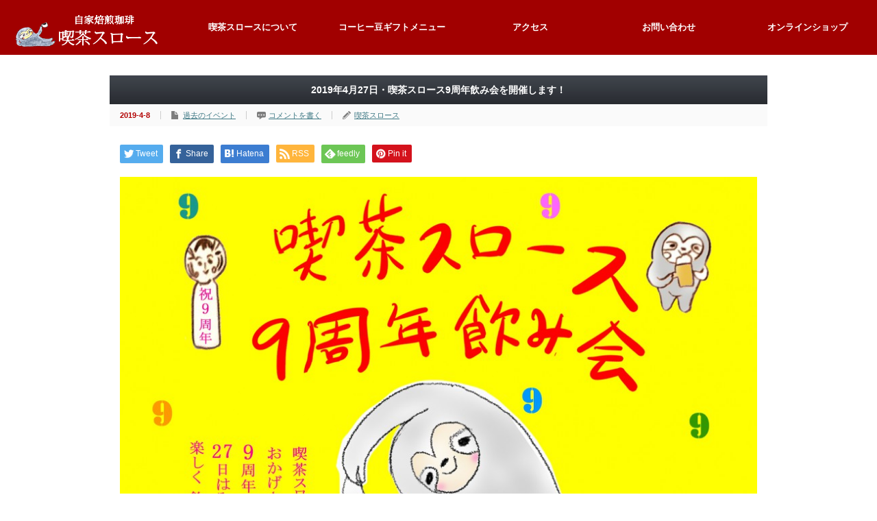

--- FILE ---
content_type: text/html; charset=UTF-8
request_url: https://slothcoffee.jp/archives/12524
body_size: 91951
content:
<!DOCTYPE html PUBLIC "-//W3C//DTD XHTML 1.1//EN" "http://www.w3.org/TR/xhtml11/DTD/xhtml11.dtd">
<!--[if lt IE 9]><html xmlns="http://www.w3.org/1999/xhtml" class="ie"><![endif]-->
<!--[if (gt IE 9)|!(IE)]><!--><html xmlns="http://www.w3.org/1999/xhtml"><!--<![endif]-->
<head profile="http://gmpg.org/xfn/11">
<meta http-equiv="Content-Type" content="text/html; charset=UTF-8" />
<meta http-equiv="X-UA-Compatible" content="IE=edge,chrome=1" />
<meta name="viewport" content="width=device-width" />
<title>2019年4月27日・喫茶スロース9周年飲み会を開催します！ | 喫茶スロース | 蒲郡駅北口徒歩2分のコーヒーショップ</title>

<link rel="alternate" type="application/rss+xml" title="喫茶スロース | 蒲郡駅北口徒歩2分のコーヒーショップ RSS Feed" href="https://slothcoffee.jp/feed" />
<link rel="alternate" type="application/atom+xml" title="喫茶スロース | 蒲郡駅北口徒歩2分のコーヒーショップ Atom Feed" href="https://slothcoffee.jp/feed/atom" /> 
<link rel="pingback" href="https://slothcoffee.jp/xmlrpc.php" />


 
<meta name='robots' content='max-image-preview:large' />
<link rel='dns-prefetch' href='//maxcdn.bootstrapcdn.com' />
<link rel="alternate" type="application/rss+xml" title="喫茶スロース | 蒲郡駅北口徒歩2分のコーヒーショップ &raquo; 2019年4月27日・喫茶スロース9周年飲み会を開催します！ のコメントのフィード" href="https://slothcoffee.jp/archives/12524/feed" />
<script type="text/javascript">
/* <![CDATA[ */
window._wpemojiSettings = {"baseUrl":"https:\/\/s.w.org\/images\/core\/emoji\/15.0.3\/72x72\/","ext":".png","svgUrl":"https:\/\/s.w.org\/images\/core\/emoji\/15.0.3\/svg\/","svgExt":".svg","source":{"concatemoji":"https:\/\/slothcoffee.jp\/wp-includes\/js\/wp-emoji-release.min.js?ver=6.6.4"}};
/*! This file is auto-generated */
!function(i,n){var o,s,e;function c(e){try{var t={supportTests:e,timestamp:(new Date).valueOf()};sessionStorage.setItem(o,JSON.stringify(t))}catch(e){}}function p(e,t,n){e.clearRect(0,0,e.canvas.width,e.canvas.height),e.fillText(t,0,0);var t=new Uint32Array(e.getImageData(0,0,e.canvas.width,e.canvas.height).data),r=(e.clearRect(0,0,e.canvas.width,e.canvas.height),e.fillText(n,0,0),new Uint32Array(e.getImageData(0,0,e.canvas.width,e.canvas.height).data));return t.every(function(e,t){return e===r[t]})}function u(e,t,n){switch(t){case"flag":return n(e,"\ud83c\udff3\ufe0f\u200d\u26a7\ufe0f","\ud83c\udff3\ufe0f\u200b\u26a7\ufe0f")?!1:!n(e,"\ud83c\uddfa\ud83c\uddf3","\ud83c\uddfa\u200b\ud83c\uddf3")&&!n(e,"\ud83c\udff4\udb40\udc67\udb40\udc62\udb40\udc65\udb40\udc6e\udb40\udc67\udb40\udc7f","\ud83c\udff4\u200b\udb40\udc67\u200b\udb40\udc62\u200b\udb40\udc65\u200b\udb40\udc6e\u200b\udb40\udc67\u200b\udb40\udc7f");case"emoji":return!n(e,"\ud83d\udc26\u200d\u2b1b","\ud83d\udc26\u200b\u2b1b")}return!1}function f(e,t,n){var r="undefined"!=typeof WorkerGlobalScope&&self instanceof WorkerGlobalScope?new OffscreenCanvas(300,150):i.createElement("canvas"),a=r.getContext("2d",{willReadFrequently:!0}),o=(a.textBaseline="top",a.font="600 32px Arial",{});return e.forEach(function(e){o[e]=t(a,e,n)}),o}function t(e){var t=i.createElement("script");t.src=e,t.defer=!0,i.head.appendChild(t)}"undefined"!=typeof Promise&&(o="wpEmojiSettingsSupports",s=["flag","emoji"],n.supports={everything:!0,everythingExceptFlag:!0},e=new Promise(function(e){i.addEventListener("DOMContentLoaded",e,{once:!0})}),new Promise(function(t){var n=function(){try{var e=JSON.parse(sessionStorage.getItem(o));if("object"==typeof e&&"number"==typeof e.timestamp&&(new Date).valueOf()<e.timestamp+604800&&"object"==typeof e.supportTests)return e.supportTests}catch(e){}return null}();if(!n){if("undefined"!=typeof Worker&&"undefined"!=typeof OffscreenCanvas&&"undefined"!=typeof URL&&URL.createObjectURL&&"undefined"!=typeof Blob)try{var e="postMessage("+f.toString()+"("+[JSON.stringify(s),u.toString(),p.toString()].join(",")+"));",r=new Blob([e],{type:"text/javascript"}),a=new Worker(URL.createObjectURL(r),{name:"wpTestEmojiSupports"});return void(a.onmessage=function(e){c(n=e.data),a.terminate(),t(n)})}catch(e){}c(n=f(s,u,p))}t(n)}).then(function(e){for(var t in e)n.supports[t]=e[t],n.supports.everything=n.supports.everything&&n.supports[t],"flag"!==t&&(n.supports.everythingExceptFlag=n.supports.everythingExceptFlag&&n.supports[t]);n.supports.everythingExceptFlag=n.supports.everythingExceptFlag&&!n.supports.flag,n.DOMReady=!1,n.readyCallback=function(){n.DOMReady=!0}}).then(function(){return e}).then(function(){var e;n.supports.everything||(n.readyCallback(),(e=n.source||{}).concatemoji?t(e.concatemoji):e.wpemoji&&e.twemoji&&(t(e.twemoji),t(e.wpemoji)))}))}((window,document),window._wpemojiSettings);
/* ]]> */
</script>
<link rel='stylesheet' id='sbi_styles-css' href='https://slothcoffee.jp/wp-content/plugins/instagram-feed/css/sbi-styles.min.css?ver=6.6.0' type='text/css' media='all' />
<style id='wp-emoji-styles-inline-css' type='text/css'>

	img.wp-smiley, img.emoji {
		display: inline !important;
		border: none !important;
		box-shadow: none !important;
		height: 1em !important;
		width: 1em !important;
		margin: 0 0.07em !important;
		vertical-align: -0.1em !important;
		background: none !important;
		padding: 0 !important;
	}
</style>
<link rel='stylesheet' id='wp-block-library-css' href='https://slothcoffee.jp/wp-includes/css/dist/block-library/style.min.css?ver=6.6.4' type='text/css' media='all' />
<style id='classic-theme-styles-inline-css' type='text/css'>
/*! This file is auto-generated */
.wp-block-button__link{color:#fff;background-color:#32373c;border-radius:9999px;box-shadow:none;text-decoration:none;padding:calc(.667em + 2px) calc(1.333em + 2px);font-size:1.125em}.wp-block-file__button{background:#32373c;color:#fff;text-decoration:none}
</style>
<style id='global-styles-inline-css' type='text/css'>
:root{--wp--preset--aspect-ratio--square: 1;--wp--preset--aspect-ratio--4-3: 4/3;--wp--preset--aspect-ratio--3-4: 3/4;--wp--preset--aspect-ratio--3-2: 3/2;--wp--preset--aspect-ratio--2-3: 2/3;--wp--preset--aspect-ratio--16-9: 16/9;--wp--preset--aspect-ratio--9-16: 9/16;--wp--preset--color--black: #000000;--wp--preset--color--cyan-bluish-gray: #abb8c3;--wp--preset--color--white: #ffffff;--wp--preset--color--pale-pink: #f78da7;--wp--preset--color--vivid-red: #cf2e2e;--wp--preset--color--luminous-vivid-orange: #ff6900;--wp--preset--color--luminous-vivid-amber: #fcb900;--wp--preset--color--light-green-cyan: #7bdcb5;--wp--preset--color--vivid-green-cyan: #00d084;--wp--preset--color--pale-cyan-blue: #8ed1fc;--wp--preset--color--vivid-cyan-blue: #0693e3;--wp--preset--color--vivid-purple: #9b51e0;--wp--preset--gradient--vivid-cyan-blue-to-vivid-purple: linear-gradient(135deg,rgba(6,147,227,1) 0%,rgb(155,81,224) 100%);--wp--preset--gradient--light-green-cyan-to-vivid-green-cyan: linear-gradient(135deg,rgb(122,220,180) 0%,rgb(0,208,130) 100%);--wp--preset--gradient--luminous-vivid-amber-to-luminous-vivid-orange: linear-gradient(135deg,rgba(252,185,0,1) 0%,rgba(255,105,0,1) 100%);--wp--preset--gradient--luminous-vivid-orange-to-vivid-red: linear-gradient(135deg,rgba(255,105,0,1) 0%,rgb(207,46,46) 100%);--wp--preset--gradient--very-light-gray-to-cyan-bluish-gray: linear-gradient(135deg,rgb(238,238,238) 0%,rgb(169,184,195) 100%);--wp--preset--gradient--cool-to-warm-spectrum: linear-gradient(135deg,rgb(74,234,220) 0%,rgb(151,120,209) 20%,rgb(207,42,186) 40%,rgb(238,44,130) 60%,rgb(251,105,98) 80%,rgb(254,248,76) 100%);--wp--preset--gradient--blush-light-purple: linear-gradient(135deg,rgb(255,206,236) 0%,rgb(152,150,240) 100%);--wp--preset--gradient--blush-bordeaux: linear-gradient(135deg,rgb(254,205,165) 0%,rgb(254,45,45) 50%,rgb(107,0,62) 100%);--wp--preset--gradient--luminous-dusk: linear-gradient(135deg,rgb(255,203,112) 0%,rgb(199,81,192) 50%,rgb(65,88,208) 100%);--wp--preset--gradient--pale-ocean: linear-gradient(135deg,rgb(255,245,203) 0%,rgb(182,227,212) 50%,rgb(51,167,181) 100%);--wp--preset--gradient--electric-grass: linear-gradient(135deg,rgb(202,248,128) 0%,rgb(113,206,126) 100%);--wp--preset--gradient--midnight: linear-gradient(135deg,rgb(2,3,129) 0%,rgb(40,116,252) 100%);--wp--preset--font-size--small: 13px;--wp--preset--font-size--medium: 20px;--wp--preset--font-size--large: 36px;--wp--preset--font-size--x-large: 42px;--wp--preset--spacing--20: 0.44rem;--wp--preset--spacing--30: 0.67rem;--wp--preset--spacing--40: 1rem;--wp--preset--spacing--50: 1.5rem;--wp--preset--spacing--60: 2.25rem;--wp--preset--spacing--70: 3.38rem;--wp--preset--spacing--80: 5.06rem;--wp--preset--shadow--natural: 6px 6px 9px rgba(0, 0, 0, 0.2);--wp--preset--shadow--deep: 12px 12px 50px rgba(0, 0, 0, 0.4);--wp--preset--shadow--sharp: 6px 6px 0px rgba(0, 0, 0, 0.2);--wp--preset--shadow--outlined: 6px 6px 0px -3px rgba(255, 255, 255, 1), 6px 6px rgba(0, 0, 0, 1);--wp--preset--shadow--crisp: 6px 6px 0px rgba(0, 0, 0, 1);}:where(.is-layout-flex){gap: 0.5em;}:where(.is-layout-grid){gap: 0.5em;}body .is-layout-flex{display: flex;}.is-layout-flex{flex-wrap: wrap;align-items: center;}.is-layout-flex > :is(*, div){margin: 0;}body .is-layout-grid{display: grid;}.is-layout-grid > :is(*, div){margin: 0;}:where(.wp-block-columns.is-layout-flex){gap: 2em;}:where(.wp-block-columns.is-layout-grid){gap: 2em;}:where(.wp-block-post-template.is-layout-flex){gap: 1.25em;}:where(.wp-block-post-template.is-layout-grid){gap: 1.25em;}.has-black-color{color: var(--wp--preset--color--black) !important;}.has-cyan-bluish-gray-color{color: var(--wp--preset--color--cyan-bluish-gray) !important;}.has-white-color{color: var(--wp--preset--color--white) !important;}.has-pale-pink-color{color: var(--wp--preset--color--pale-pink) !important;}.has-vivid-red-color{color: var(--wp--preset--color--vivid-red) !important;}.has-luminous-vivid-orange-color{color: var(--wp--preset--color--luminous-vivid-orange) !important;}.has-luminous-vivid-amber-color{color: var(--wp--preset--color--luminous-vivid-amber) !important;}.has-light-green-cyan-color{color: var(--wp--preset--color--light-green-cyan) !important;}.has-vivid-green-cyan-color{color: var(--wp--preset--color--vivid-green-cyan) !important;}.has-pale-cyan-blue-color{color: var(--wp--preset--color--pale-cyan-blue) !important;}.has-vivid-cyan-blue-color{color: var(--wp--preset--color--vivid-cyan-blue) !important;}.has-vivid-purple-color{color: var(--wp--preset--color--vivid-purple) !important;}.has-black-background-color{background-color: var(--wp--preset--color--black) !important;}.has-cyan-bluish-gray-background-color{background-color: var(--wp--preset--color--cyan-bluish-gray) !important;}.has-white-background-color{background-color: var(--wp--preset--color--white) !important;}.has-pale-pink-background-color{background-color: var(--wp--preset--color--pale-pink) !important;}.has-vivid-red-background-color{background-color: var(--wp--preset--color--vivid-red) !important;}.has-luminous-vivid-orange-background-color{background-color: var(--wp--preset--color--luminous-vivid-orange) !important;}.has-luminous-vivid-amber-background-color{background-color: var(--wp--preset--color--luminous-vivid-amber) !important;}.has-light-green-cyan-background-color{background-color: var(--wp--preset--color--light-green-cyan) !important;}.has-vivid-green-cyan-background-color{background-color: var(--wp--preset--color--vivid-green-cyan) !important;}.has-pale-cyan-blue-background-color{background-color: var(--wp--preset--color--pale-cyan-blue) !important;}.has-vivid-cyan-blue-background-color{background-color: var(--wp--preset--color--vivid-cyan-blue) !important;}.has-vivid-purple-background-color{background-color: var(--wp--preset--color--vivid-purple) !important;}.has-black-border-color{border-color: var(--wp--preset--color--black) !important;}.has-cyan-bluish-gray-border-color{border-color: var(--wp--preset--color--cyan-bluish-gray) !important;}.has-white-border-color{border-color: var(--wp--preset--color--white) !important;}.has-pale-pink-border-color{border-color: var(--wp--preset--color--pale-pink) !important;}.has-vivid-red-border-color{border-color: var(--wp--preset--color--vivid-red) !important;}.has-luminous-vivid-orange-border-color{border-color: var(--wp--preset--color--luminous-vivid-orange) !important;}.has-luminous-vivid-amber-border-color{border-color: var(--wp--preset--color--luminous-vivid-amber) !important;}.has-light-green-cyan-border-color{border-color: var(--wp--preset--color--light-green-cyan) !important;}.has-vivid-green-cyan-border-color{border-color: var(--wp--preset--color--vivid-green-cyan) !important;}.has-pale-cyan-blue-border-color{border-color: var(--wp--preset--color--pale-cyan-blue) !important;}.has-vivid-cyan-blue-border-color{border-color: var(--wp--preset--color--vivid-cyan-blue) !important;}.has-vivid-purple-border-color{border-color: var(--wp--preset--color--vivid-purple) !important;}.has-vivid-cyan-blue-to-vivid-purple-gradient-background{background: var(--wp--preset--gradient--vivid-cyan-blue-to-vivid-purple) !important;}.has-light-green-cyan-to-vivid-green-cyan-gradient-background{background: var(--wp--preset--gradient--light-green-cyan-to-vivid-green-cyan) !important;}.has-luminous-vivid-amber-to-luminous-vivid-orange-gradient-background{background: var(--wp--preset--gradient--luminous-vivid-amber-to-luminous-vivid-orange) !important;}.has-luminous-vivid-orange-to-vivid-red-gradient-background{background: var(--wp--preset--gradient--luminous-vivid-orange-to-vivid-red) !important;}.has-very-light-gray-to-cyan-bluish-gray-gradient-background{background: var(--wp--preset--gradient--very-light-gray-to-cyan-bluish-gray) !important;}.has-cool-to-warm-spectrum-gradient-background{background: var(--wp--preset--gradient--cool-to-warm-spectrum) !important;}.has-blush-light-purple-gradient-background{background: var(--wp--preset--gradient--blush-light-purple) !important;}.has-blush-bordeaux-gradient-background{background: var(--wp--preset--gradient--blush-bordeaux) !important;}.has-luminous-dusk-gradient-background{background: var(--wp--preset--gradient--luminous-dusk) !important;}.has-pale-ocean-gradient-background{background: var(--wp--preset--gradient--pale-ocean) !important;}.has-electric-grass-gradient-background{background: var(--wp--preset--gradient--electric-grass) !important;}.has-midnight-gradient-background{background: var(--wp--preset--gradient--midnight) !important;}.has-small-font-size{font-size: var(--wp--preset--font-size--small) !important;}.has-medium-font-size{font-size: var(--wp--preset--font-size--medium) !important;}.has-large-font-size{font-size: var(--wp--preset--font-size--large) !important;}.has-x-large-font-size{font-size: var(--wp--preset--font-size--x-large) !important;}
:where(.wp-block-post-template.is-layout-flex){gap: 1.25em;}:where(.wp-block-post-template.is-layout-grid){gap: 1.25em;}
:where(.wp-block-columns.is-layout-flex){gap: 2em;}:where(.wp-block-columns.is-layout-grid){gap: 2em;}
:root :where(.wp-block-pullquote){font-size: 1.5em;line-height: 1.6;}
</style>
<link rel='stylesheet' id='contact-form-7-css' href='https://slothcoffee.jp/wp-content/plugins/contact-form-7/includes/css/styles.css?ver=5.9.8' type='text/css' media='all' />
<link rel='stylesheet' id='ctf_styles-css' href='https://slothcoffee.jp/wp-content/plugins/custom-twitter-feeds/css/ctf-styles.min.css?ver=2.2.4' type='text/css' media='all' />
<link rel='stylesheet' id='set_vk_post_autor_css-css' href='https://slothcoffee.jp/wp-content/plugins/vk-post-author-display/assets/css/vk-post-author.css?ver=1.25.0' type='text/css' media='all' />
<link rel='stylesheet' id='cff-css' href='https://slothcoffee.jp/wp-content/plugins/custom-facebook-feed/assets/css/cff-style.min.css?ver=4.2.5' type='text/css' media='all' />
<link rel='stylesheet' id='sb-font-awesome-css' href='https://maxcdn.bootstrapcdn.com/font-awesome/4.7.0/css/font-awesome.min.css?ver=6.6.4' type='text/css' media='all' />
<link rel='stylesheet' id='vk-font-awesome-css' href='https://slothcoffee.jp/wp-content/plugins/vk-post-author-display/vendor/vektor-inc/font-awesome-versions/src/versions/6/css/all.min.css?ver=6.4.2' type='text/css' media='all' />
<link rel='stylesheet' id='amazonjs-css' href='https://slothcoffee.jp/wp-content/plugins/amazonjs/css/amazonjs.css?ver=0.7.3' type='text/css' media='all' />
<script type="text/javascript" src="https://slothcoffee.jp/wp-includes/js/jquery/jquery.min.js?ver=3.7.1" id="jquery-core-js"></script>
<script type="text/javascript" src="https://slothcoffee.jp/wp-includes/js/jquery/jquery-migrate.min.js?ver=3.4.1" id="jquery-migrate-js"></script>
<link rel="https://api.w.org/" href="https://slothcoffee.jp/wp-json/" /><link rel="alternate" title="JSON" type="application/json" href="https://slothcoffee.jp/wp-json/wp/v2/posts/12524" /><link rel="canonical" href="https://slothcoffee.jp/archives/12524" />
<link rel='shortlink' href='https://slothcoffee.jp/?p=12524' />
<link rel="alternate" title="oEmbed (JSON)" type="application/json+oembed" href="https://slothcoffee.jp/wp-json/oembed/1.0/embed?url=https%3A%2F%2Fslothcoffee.jp%2Farchives%2F12524" />
<link rel="alternate" title="oEmbed (XML)" type="text/xml+oembed" href="https://slothcoffee.jp/wp-json/oembed/1.0/embed?url=https%3A%2F%2Fslothcoffee.jp%2Farchives%2F12524&#038;format=xml" />
<script>
(function() {
	(function (i, s, o, g, r, a, m) {
		i['GoogleAnalyticsObject'] = r;
		i[r] = i[r] || function () {
				(i[r].q = i[r].q || []).push(arguments)
			}, i[r].l = 1 * new Date();
		a = s.createElement(o),
			m = s.getElementsByTagName(o)[0];
		a.async = 1;
		a.src = g;
		m.parentNode.insertBefore(a, m)
	})(window, document, 'script', 'https://google-analytics.com/analytics.js', 'ga');

	ga('create', 'UA-44643574-1', 'auto');
			ga('send', 'pageview');
	})();
</script>
<link rel="icon" href="https://slothcoffee.jp/wp-content/uploads/2023/09/cropped-kanban-2-32x32.png" sizes="32x32" />
<link rel="icon" href="https://slothcoffee.jp/wp-content/uploads/2023/09/cropped-kanban-2-192x192.png" sizes="192x192" />
<link rel="apple-touch-icon" href="https://slothcoffee.jp/wp-content/uploads/2023/09/cropped-kanban-2-180x180.png" />
<meta name="msapplication-TileImage" content="https://slothcoffee.jp/wp-content/uploads/2023/09/cropped-kanban-2-270x270.png" />
		<style type="text/css" id="wp-custom-css">
			body{
	--main-color: #a10000;
}		</style>
		
<script type="text/javascript" src="https://slothcoffee.jp/wp-content/themes/gorgeous_tcd013/js/jquery.li-scroller.1.0.js"></script>
<script type="text/javascript">
jQuery(document).ready(function($){
 $("#newslist").liScroll({travelocity: 0.08});
});
</script>



<link rel="stylesheet" href="https://slothcoffee.jp/wp-content/themes/slothcoffee/style.css?ver=" type="text/css" />
<link rel="stylesheet" href="https://slothcoffee.jp/wp-content/themes/gorgeous_tcd013/comment-style.css?ver=" type="text/css" />

<link rel="stylesheet" href="https://slothcoffee.jp/wp-content/themes/slothcoffee/style.css?ver=" type="text/css" />
<link rel="stylesheet" media="screen and (min-width:641px)" href="https://slothcoffee.jp/wp-content/themes/slothcoffee/style_pc.css?ver=" type="text/css" />
<link rel="stylesheet" media="screen and (max-width:640px)" href="https://slothcoffee.jp/wp-content/themes/slothcoffee/style_sp.css?ver=" type="text/css" />

<link rel="stylesheet" href="https://slothcoffee.jp/wp-content/themes/slothcoffee/japanese.css?ver=" type="text/css" />

<script type="text/javascript" src="https://slothcoffee.jp/wp-content/themes/gorgeous_tcd013/js/jscript.js?ver="></script>
<script type="text/javascript" src="https://slothcoffee.jp/wp-content/themes/gorgeous_tcd013/js/scroll.js?ver="></script>
<script type="text/javascript" src="https://slothcoffee.jp/wp-content/themes/gorgeous_tcd013/js/comment.js?ver="></script>
<script type="text/javascript" src="https://slothcoffee.jp/wp-content/themes/gorgeous_tcd013/js/rollover.js?ver="></script>
<!--[if lt IE 9]>
<link id="stylesheet" rel="stylesheet" href="https://slothcoffee.jp/wp-content/themes/gorgeous_tcd013/style_pc.css?ver=" type="text/css" />
<script type="text/javascript" src="https://slothcoffee.jp/wp-content/themes/gorgeous_tcd013/js/ie.js?ver="></script>
<link rel="stylesheet" href="https://slothcoffee.jp/wp-content/themes/gorgeous_tcd013/ie.css" type="text/css" />
<![endif]-->

<!--[if IE 7]>
<link rel="stylesheet" href="https://slothcoffee.jp/wp-content/themes/gorgeous_tcd013/ie7.css" type="text/css" />
<![endif]-->
<style type="text/css">
body { font-size:18px; }
</style>

<link rel="shortcut icon" href="http://slothcoffee.jp/wp-content/uploads/2017/12/fav.png">

</head>
<body class="post-template-default single single-post postid-12524 single-format-standard fa_v6_css" class=" default">

 <div id="header_wrap">
  <div id="header" class="clearfix">

   <div class="head_nav">
        <!-- logo -->
        <h2 id="logo" style="top:65px; left:8px;"><a href=" https://slothcoffee.jp/" title="喫茶スロース | 蒲郡駅北口徒歩2分のコーヒーショップ" data-label="喫茶スロース | 蒲郡駅北口徒歩2分のコーヒーショップ"><img src="https://slothcoffee.jp/wp-content/uploads/tcd-w/logo.png?1769914622" alt="喫茶スロース | 蒲郡駅北口徒歩2分のコーヒーショップ" title="喫茶スロース | 蒲郡駅北口徒歩2分のコーヒーショップ" /></a></h2>
        <!-- global menu -->
        <a href="#" class="menu_button">menu</a>
        <div id="global_menu" class="clearfix">
            <ul id="menu-%e3%82%b0%e3%83%ad%e3%83%bc%e3%83%90%e3%83%ab%e3%83%a1%e3%83%8b%e3%83%a5%e3%83%bc" class="menu"><li id="menu-item-83" class="menu-item menu-item-type-post_type menu-item-object-page menu-item-83"><a href="https://slothcoffee.jp/about">喫茶スロースについて</a></li>
<li id="menu-item-11433" class="menu-item menu-item-type-post_type menu-item-object-page menu-item-11433"><a href="https://slothcoffee.jp/%e3%82%b3%e3%83%bc%e3%83%92%e3%83%bc%e8%b1%86%e3%82%ae%e3%83%95%e3%83%88%e3%83%a1%e3%83%8b%e3%83%a5%e3%83%bc">コーヒー豆ギフトメニュー</a></li>
<li id="menu-item-14192" class="menu-item menu-item-type-custom menu-item-object-custom menu-item-14192"><a href="#access">アクセス</a></li>
<li id="menu-item-14191" class="menu-item menu-item-type-post_type menu-item-object-page menu-item-14191"><a href="https://slothcoffee.jp/contact">お問い合わせ</a></li>
<li id="menu-item-9" class="menu-item menu-item-type-custom menu-item-object-custom menu-item-9"><a target="_blank" rel="noopener" href="http://slothcoffee.base.ec/">オンラインショップ</a></li>
</ul>        </div>
    </div>

   <!-- banner -->
         
  </div><!-- END #header -->
 </div><!-- END #header_wrap -->

 <!-- smartphone banner -->
 
 <div id="contents" class="clearfix">

<div id="main_col">


 <h2 class="headline1" id="page_headline">2019年4月27日・喫茶スロース9周年飲み会を開催します！</h2>

 <div id="content" class="clearfix">

  
    <ul id="single_meta" class="clearfix">
   <li class="date">2019-4-8</li>   <li class="post_category"><a href="https://slothcoffee.jp/archives/category/slothcollege" rel="category tag">過去のイベント</a></li>      <li class="post_comment"><a href="https://slothcoffee.jp/archives/12524#respond">コメントを書く</a></li>   <li class="post_author"><a href="https://slothcoffee.jp/archives/author/admin" title="喫茶スロース の投稿" rel="author">喫茶スロース</a></li>  </ul>
  
  <div class="post clearfix">

   <!-- sns button top -->
      <div style="clear:both;">
   
<!--Type1-->

<div id="share_top1">

 

<div class="sns">
<ul class="type1 clearfix">
<!--Twitterボタン-->
<li class="twitter">
<a href="http://twitter.com/share?text=2019%E5%B9%B44%E6%9C%8827%E6%97%A5%E3%83%BB%E5%96%AB%E8%8C%B6%E3%82%B9%E3%83%AD%E3%83%BC%E3%82%B99%E5%91%A8%E5%B9%B4%E9%A3%B2%E3%81%BF%E4%BC%9A%E3%82%92%E9%96%8B%E5%82%AC%E3%81%97%E3%81%BE%E3%81%99%EF%BC%81&url=https%3A%2F%2Fslothcoffee.jp%2Farchives%2F12524&via=slothcoffee&tw_p=tweetbutton&related=slothcoffee" onclick="javascript:window.open(this.href, '', 'menubar=no,toolbar=no,resizable=yes,scrollbars=yes,height=400,width=600');return false;"><i class="icon-twitter"></i><span class="ttl">Tweet</span><span class="share-count"></span></a></li>

<!--Facebookボタン-->
<li class="facebook">
<a href="//www.facebook.com/sharer/sharer.php?u=https://slothcoffee.jp/archives/12524&amp;t=2019%E5%B9%B44%E6%9C%8827%E6%97%A5%E3%83%BB%E5%96%AB%E8%8C%B6%E3%82%B9%E3%83%AD%E3%83%BC%E3%82%B99%E5%91%A8%E5%B9%B4%E9%A3%B2%E3%81%BF%E4%BC%9A%E3%82%92%E9%96%8B%E5%82%AC%E3%81%97%E3%81%BE%E3%81%99%EF%BC%81" class="facebook-btn-icon-link" target="blank" rel="nofollow"><i class="icon-facebook"></i><span class="ttl">Share</span><span class="share-count"></span></a></li>


<!--Hatebuボタン-->
<li class="hatebu">
<a href="http://b.hatena.ne.jp/add?mode=confirm&url=https%3A%2F%2Fslothcoffee.jp%2Farchives%2F12524" onclick="javascript:window.open(this.href, '', 'menubar=no,toolbar=no,resizable=yes,scrollbars=yes,height=400,width=510');return false;" ><i class="icon-hatebu"></i><span class="ttl">Hatena</span><span class="share-count"></span></a></li>


<!--RSSボタン-->
<li class="rss">
<a href="https://slothcoffee.jp/feed" target="blank"><i class="icon-rss"></i><span class="ttl">RSS</span></a></li>

<!--Feedlyボタン-->
<li class="feedly">
<a href="http://feedly.com/index.html#subscription%2Ffeed%2Fhttps://slothcoffee.jp/feed" target="blank"><i class="icon-feedly"></i><span class="ttl">feedly</span><span class="share-count"></span></a></li>

<!--Pinterestボタン-->
<li class="pinterest">
<a rel="nofollow" target="_blank" href="https://www.pinterest.com/pin/create/button/?url=https%3A%2F%2Fslothcoffee.jp%2Farchives%2F12524&media=https://slothcoffee.jp/wp-content/uploads/2019/04/9shunenn.jpg&description=2019%E5%B9%B44%E6%9C%8827%E6%97%A5%E3%83%BB%E5%96%AB%E8%8C%B6%E3%82%B9%E3%83%AD%E3%83%BC%E3%82%B99%E5%91%A8%E5%B9%B4%E9%A3%B2%E3%81%BF%E4%BC%9A%E3%82%92%E9%96%8B%E5%82%AC%E3%81%97%E3%81%BE%E3%81%99%EF%BC%81"><i class="icon-pinterest"></i><span class="ttl">Pin&nbsp;it</span></a></li>

</ul>
</div>

</div>


<!--Type2-->

<!--Type3-->

<!--Type4-->

<!--Type5-->
   </div>
      <!-- /sns button top -->

         
   <div class="post_image"><img width="944" height="1024" src="https://slothcoffee.jp/wp-content/uploads/2019/04/9shunenn-944x1024.jpg" class="attachment-large size-large wp-post-image" alt="" decoding="async" fetchpriority="high" srcset="https://slothcoffee.jp/wp-content/uploads/2019/04/9shunenn-944x1024.jpg 944w, https://slothcoffee.jp/wp-content/uploads/2019/04/9shunenn-276x300.jpg 276w, https://slothcoffee.jp/wp-content/uploads/2019/04/9shunenn-768x833.jpg 768w, https://slothcoffee.jp/wp-content/uploads/2019/04/9shunenn.jpg 1654w" sizes="(max-width: 944px) 100vw, 944px" /></div>
   <p>こんにちは、スロース店長の美智乃です。</p>
<p>2019年4月で喫茶スロースはオープンして<span style="color: #ff00ff;"><strong>丸9周年</strong></span>になります。</p>
<p>何も分からず勢いで始めたスロース。</p>
<p>昨日も開店当初から応援して下さるお客様と話していたら、</p>
<p>「始めた頃はどうなることやら…と思ってたよ〜笑」とおっしゃっていました。</p>
<p>正直、私も自分でこの店大丈夫か…？と思いながらやっていましたw<br />
<script src="//pagead2.googlesyndication.com/pagead/js/adsbygoogle.js" async=""></script><br />
 <ins class="adsbygoogle" style="display: block; text-align: center;" data-ad-layout="in-article" data-ad-format="fluid" data-ad-client="ca-pub-6395411247958325" data-ad-slot="4296327722"></ins><br />
<script>// <![CDATA[
(adsbygoogle = window.adsbygoogle || []).push({});
// ]]&gt;</script></p>
<p>&nbsp;</p>
<p>振り返ってみると、9年の月日はに<strong>あっ</strong>という間に過ぎた印象です。</p>
<p>ここまで店を続けてこれたのも全てお客様のおかげです。</p>
<p>本当にみなさまいつもありがとうございます！</p>
<p>&nbsp;</p>
<p>そこで、<strong><span style="color: #ff00ff;">2019年4月27日</span></strong>に<span style="color: #ff0000;"><strong>喫茶スロース9周年飲み会</strong></span>を開催します！</p>
<p>普段はコーヒーを淹れていてゆっくりお客様とお話できないので、27日は私もみなさんとおしゃべりをしながら楽しく飲みたいと思います♪</p>
<p>お酒好き・おしゃべり好きのみなさま大歓迎！一緒に楽しい時間を過ごしましょう！！</p>
<p>(ちょうどオーナー清水の41歳の誕生日なのでついでに祝ってやって下さい…w)</p>
<p>&nbsp;</p>
<p><strong style="color: #ff0000;"><a href="http://slothcoffee.jp/wp-content/uploads/2019/04/4.jpg" rel="attachment wp-att-12527"><img decoding="async" class="alignnone size-thumbnail wp-image-12527" src="http://slothcoffee.jp/wp-content/uploads/2019/04/4-150x150.jpg" alt="4" width="150" height="150" srcset="https://slothcoffee.jp/wp-content/uploads/2019/04/4-150x150.jpg 150w, https://slothcoffee.jp/wp-content/uploads/2019/04/4-120x120.jpg 120w" sizes="(max-width: 150px) 100vw, 150px" /></a></strong></p>
<p>&nbsp;</p>
<p><strong style="color: #ff0000;">ただいま入</strong><strong style="color: #ff0000;">場券販売中です。1500円(2ドリンク・プチおつまみ付き)</strong></p>
<p><span style="color: #0000ff;"><strong>ドリンクの持ち込みはご遠慮いただきますが、フードの差し入れは大歓迎です！！</strong></span></p>
<p>オススメのおつまみをみなさんとシェアするのも盛り上がって楽しいです♪</p>
<p>当日のドリンク提供は簡単に、半分セルフみたいになります。当日お手伝いさんボランティア大歓迎です〜！</p>
<p>&nbsp;</p>
<h3><span style="color: #ff00ff;"><strong>喫茶スロース9周年飲み会</strong></span></h3>
<p><a href="http://slothcoffee.jp/wp-content/uploads/2019/04/9shunenn.jpg" rel="attachment wp-att-12525"><img decoding="async" class="alignnone size-thumbnail wp-image-12525" src="http://slothcoffee.jp/wp-content/uploads/2019/04/9shunenn-150x150.jpg" alt="9shunenn" width="150" height="150" srcset="https://slothcoffee.jp/wp-content/uploads/2019/04/9shunenn-150x150.jpg 150w, https://slothcoffee.jp/wp-content/uploads/2019/04/9shunenn-120x120.jpg 120w" sizes="(max-width: 150px) 100vw, 150px" /></a></p>
<p><strong>日時：4月27日(土)18:30〜22:00頃まで(当日は午後の営業はしていません・夜のみの貸切営業です)</strong></p>
<p><span style="color: #333333;"><strong>入場券(1500円)を事前にご購入して下さい</strong></span></p>
<p><span style="color: #333333;"><strong>1500円(2ドリンク・プチおつまみ付き)</strong></span></p>
<p><span style="color: #0000ff;"><strong>ドリンクの持ち込みはご遠慮いただきますが、フードの差し入れは大歓迎です！！</strong></span></p>
<p>&nbsp;</p>
<p><span style="color: #ff0000;"><strong>事前に券を購入できない方は当日お支払いも可能ですが、参加人数把握の為、参加希望のご連絡をいただけると助かります。</strong></span></p>
<p><strong>※お申し込みは 電話080-3621-4497 </strong></p>
<p><strong> メールslothcoffeebeans@gmail.com </strong></p>
<p><strong>インスタグラム・ダイレクトメッセージ @slothcoffee.jpまで</strong></p>
<p><strong>お名前・人数をお伝えくださいませ。</strong></p>
<h3><span style="color: #ff0000;"><strong>みなさまのご参加をお待ちしております！！</strong></span></h3>
<section class="padSection" id="padSection"><h4 class="padSectionTitle">この記事を書いた人</h4><div id="avatar" class="avatar square"><img decoding="async" src="https://slothcoffee.jp/wp-content/uploads/2023/09/cropped-kanban-2-150x150.png" alt="喫茶スロース" /></div><!-- [ /#avatar ] --><dl id="profileTxtSet" class="profileTxtSet">
<dt>
<span id="authorName" class="authorName">喫茶スロース</span><span id="pad_caption" class="pad_caption">2010年4月よりのんびり営業中！</span></dt><dd>
自家焙煎珈琲 喫茶スロース<br />
〒443-0056 愛知県蒲郡市神明町9-14　市川ビル1F (JR蒲郡駅北口徒歩２分)<br />
営業時間：木曜〜土曜15：00～22：00 (LO21:00)<br />
日曜15：00～20：00 (LO19:00)<br />
定休日：月・火・水<br />
電話：080-3621-4497<br />
自家焙煎した鮮度抜群のスペシャルティーコーヒーをお楽しみ下さい。<br />
コーヒー豆、コーヒー器具の販売、コーヒー教室も行っています。<br />
コーヒーの事なら何でもお気軽にお尋ねください。<br />
<a href="http://slothcoffee.jp">slothcoffee.jp</a>
<ul class="sns_icons"><li class="pad_url"><a href="http://slothcoffee.jp/" target
				="_blank" class="web"><i class="fas fa-globe" aria-hidden="true"></i></a></li><li class="pad_twitter"><a href="https://twitter.com/slothcoffee" target
					="_blank" class="twitter"><i class="fa-brands fa-square-x-twitter" aria-hidden="true"></i></a></li></ul></dd></dl><div id="latestEntries">
<h5 class="latestEntriesTitle">この投稿者の最近の記事</h5>
<ul class="entryList">
<li class="thumbnailBox"><span class="inner-box"><span class="postImage"><a href="https://slothcoffee.jp/archives/14555"><img loading="lazy" decoding="async" width="150" height="150" src="https://slothcoffee.jp/wp-content/uploads/2025/12/IMG_4430-150x150.jpg" class="attachment-thumbnail size-thumbnail wp-post-image" alt="" srcset="https://slothcoffee.jp/wp-content/uploads/2025/12/IMG_4430-150x150.jpg 150w, https://slothcoffee.jp/wp-content/uploads/2025/12/IMG_4430-120x120.jpg 120w" sizes="(max-width: 150px) 100vw, 150px" /><a class="padCate" style="background-color:#999999" href="https://slothcoffee.jp/archives/category/news">お知らせ</a></a></span></span><span class="padDate">2025年12月22日</span><a href="https://slothcoffee.jp/archives/14555" class="padTitle">2026年 新年ブレンド販売中です！</a></li>
<li class="thumbnailBox"><span class="inner-box"><span class="postImage"><a href="https://slothcoffee.jp/archives/14552"><img loading="lazy" decoding="async" width="150" height="150" src="https://slothcoffee.jp/wp-content/uploads/2025/12/2026年1月　年末年始-150x150.jpg" class="attachment-thumbnail size-thumbnail wp-post-image" alt="" srcset="https://slothcoffee.jp/wp-content/uploads/2025/12/2026年1月　年末年始-150x150.jpg 150w, https://slothcoffee.jp/wp-content/uploads/2025/12/2026年1月　年末年始-120x120.jpg 120w" sizes="(max-width: 150px) 100vw, 150px" /><a class="padCate" style="background-color:#999999" href="https://slothcoffee.jp/archives/category/diary">日記</a></a></span></span><span class="padDate">2025年12月16日</span><a href="https://slothcoffee.jp/archives/14552" class="padTitle">年末年始の営業日</a></li>
<li class="thumbnailBox"><span class="inner-box"><span class="postImage"><a href="https://slothcoffee.jp/archives/14546"><img loading="lazy" decoding="async" width="150" height="150" src="https://slothcoffee.jp/wp-content/uploads/2025/11/2025クリスマス深煎り正方形15-150x150.jpg" class="attachment-thumbnail size-thumbnail wp-post-image" alt="" srcset="https://slothcoffee.jp/wp-content/uploads/2025/11/2025クリスマス深煎り正方形15-150x150.jpg 150w, https://slothcoffee.jp/wp-content/uploads/2025/11/2025クリスマス深煎り正方形15-300x300.jpg 300w, https://slothcoffee.jp/wp-content/uploads/2025/11/2025クリスマス深煎り正方形15-120x120.jpg 120w, https://slothcoffee.jp/wp-content/uploads/2025/11/2025クリスマス深煎り正方形15.jpg 425w" sizes="(max-width: 150px) 100vw, 150px" /><a class="padCate" style="background-color:#999999" href="https://slothcoffee.jp/archives/category/diary">日記</a></a></span></span><span class="padDate">2025年11月25日</span><a href="https://slothcoffee.jp/archives/14546" class="padTitle">2025年スロースクリスマスブレンド</a></li>
<li class="thumbnailBox"><span class="inner-box"><span class="postImage"><a href="https://slothcoffee.jp/archives/14534"><img loading="lazy" decoding="async" width="150" height="150" src="https://slothcoffee.jp/wp-content/uploads/2025/10/IMG_3584-150x150.jpg" class="attachment-thumbnail size-thumbnail wp-post-image" alt="" srcset="https://slothcoffee.jp/wp-content/uploads/2025/10/IMG_3584-150x150.jpg 150w, https://slothcoffee.jp/wp-content/uploads/2025/10/IMG_3584-300x300.jpg 300w, https://slothcoffee.jp/wp-content/uploads/2025/10/IMG_3584-1024x1022.jpg 1024w, https://slothcoffee.jp/wp-content/uploads/2025/10/IMG_3584-768x767.jpg 768w, https://slothcoffee.jp/wp-content/uploads/2025/10/IMG_3584-120x120.jpg 120w, https://slothcoffee.jp/wp-content/uploads/2025/10/IMG_3584.jpg 1170w" sizes="(max-width: 150px) 100vw, 150px" /><a class="padCate" style="background-color:#999999" href="https://slothcoffee.jp/archives/category/diary">日記</a></a></span></span><span class="padDate">2025年10月15日</span><a href="https://slothcoffee.jp/archives/14534" class="padTitle">ブラジル [キャラメル カーニバル] 入荷しました</a></li>
</ul>
</div>
</section>   
         
   <!-- sns button bottom -->
      <div style="clear:both; margin:40px 0 20px;">
   
<!--Type1-->

<div id="share_top1">

 

<div class="sns">
<ul class="type1 clearfix">
<!--Twitterボタン-->
<li class="twitter">
<a href="http://twitter.com/share?text=2019%E5%B9%B44%E6%9C%8827%E6%97%A5%E3%83%BB%E5%96%AB%E8%8C%B6%E3%82%B9%E3%83%AD%E3%83%BC%E3%82%B99%E5%91%A8%E5%B9%B4%E9%A3%B2%E3%81%BF%E4%BC%9A%E3%82%92%E9%96%8B%E5%82%AC%E3%81%97%E3%81%BE%E3%81%99%EF%BC%81&url=https%3A%2F%2Fslothcoffee.jp%2Farchives%2F12524&via=slothcoffee&tw_p=tweetbutton&related=slothcoffee" onclick="javascript:window.open(this.href, '', 'menubar=no,toolbar=no,resizable=yes,scrollbars=yes,height=400,width=600');return false;"><i class="icon-twitter"></i><span class="ttl">Tweet</span><span class="share-count"></span></a></li>

<!--Facebookボタン-->
<li class="facebook">
<a href="//www.facebook.com/sharer/sharer.php?u=https://slothcoffee.jp/archives/12524&amp;t=2019%E5%B9%B44%E6%9C%8827%E6%97%A5%E3%83%BB%E5%96%AB%E8%8C%B6%E3%82%B9%E3%83%AD%E3%83%BC%E3%82%B99%E5%91%A8%E5%B9%B4%E9%A3%B2%E3%81%BF%E4%BC%9A%E3%82%92%E9%96%8B%E5%82%AC%E3%81%97%E3%81%BE%E3%81%99%EF%BC%81" class="facebook-btn-icon-link" target="blank" rel="nofollow"><i class="icon-facebook"></i><span class="ttl">Share</span><span class="share-count"></span></a></li>


<!--Hatebuボタン-->
<li class="hatebu">
<a href="http://b.hatena.ne.jp/add?mode=confirm&url=https%3A%2F%2Fslothcoffee.jp%2Farchives%2F12524" onclick="javascript:window.open(this.href, '', 'menubar=no,toolbar=no,resizable=yes,scrollbars=yes,height=400,width=510');return false;" ><i class="icon-hatebu"></i><span class="ttl">Hatena</span><span class="share-count"></span></a></li>


<!--RSSボタン-->
<li class="rss">
<a href="https://slothcoffee.jp/feed" target="blank"><i class="icon-rss"></i><span class="ttl">RSS</span></a></li>

<!--Feedlyボタン-->
<li class="feedly">
<a href="http://feedly.com/index.html#subscription%2Ffeed%2Fhttps://slothcoffee.jp/feed" target="blank"><i class="icon-feedly"></i><span class="ttl">feedly</span><span class="share-count"></span></a></li>

<!--Pinterestボタン-->
<li class="pinterest">
<a rel="nofollow" target="_blank" href="https://www.pinterest.com/pin/create/button/?url=https%3A%2F%2Fslothcoffee.jp%2Farchives%2F12524&media=https://slothcoffee.jp/wp-content/uploads/2019/04/9shunenn.jpg&description=2019%E5%B9%B44%E6%9C%8827%E6%97%A5%E3%83%BB%E5%96%AB%E8%8C%B6%E3%82%B9%E3%83%AD%E3%83%BC%E3%82%B99%E5%91%A8%E5%B9%B4%E9%A3%B2%E3%81%BF%E4%BC%9A%E3%82%92%E9%96%8B%E5%82%AC%E3%81%97%E3%81%BE%E3%81%99%EF%BC%81"><i class="icon-pinterest"></i><span class="ttl">Pin&nbsp;it</span></a></li>

</ul>
</div>

</div>


<!--Type2-->

<!--Type3-->

<!--Type4-->

<!--Type5-->
   </div>
      <!-- /sns button bottom -->

  </div><!-- END .post -->

  <!-- author info -->
  
  
    <div id="related_post">
   <h3 class="headline3">関連記事</h3>
   <ul class="clearfix">
        <li class="clearfix odd">
     <a class="image" href="https://slothcoffee.jp/archives/12550"><img width="150" height="150" src="https://slothcoffee.jp/wp-content/uploads/2019/05/190427ig200-150x150.jpg" class="attachment-small_size size-small_size wp-post-image" alt="" decoding="async" loading="lazy" srcset="https://slothcoffee.jp/wp-content/uploads/2019/05/190427ig200-150x150.jpg 150w, https://slothcoffee.jp/wp-content/uploads/2019/05/190427ig200-300x300.jpg 300w, https://slothcoffee.jp/wp-content/uploads/2019/05/190427ig200-768x768.jpg 768w, https://slothcoffee.jp/wp-content/uploads/2019/05/190427ig200-1024x1024.jpg 1024w, https://slothcoffee.jp/wp-content/uploads/2019/05/190427ig200-120x120.jpg 120w, https://slothcoffee.jp/wp-content/uploads/2019/05/190427ig200.jpg 1181w" sizes="(max-width: 150px) 100vw, 150px" /></a>
     <div class="info">
            <ul class="meta clearfix">
       <li class="date">2019-5-1</li>       <li class="category"><a href="https://slothcoffee.jp/archives/category/%e3%82%a4%e3%83%99%e3%83%b3%e3%83%88%e3%83%ac%e3%83%9d%e3%83%bc%e3%83%88" rel="category tag">イベントレポート</a>, <a href="https://slothcoffee.jp/archives/category/slothcollege" rel="category tag">過去のイベント</a></li>      </ul>
            <h4 class="title"><a href="https://slothcoffee.jp/archives/12550">【動画】喫茶スロース9周年記念飲み会で酔いつぶれる</a></h4>
     </div>
    </li>
        <li class="clearfix even">
     <a class="image" href="https://slothcoffee.jp/archives/11344"><img width="150" height="150" src="https://slothcoffee.jp/wp-content/uploads/2017/11/IMG_0642-150x150.jpg" class="attachment-small_size size-small_size wp-post-image" alt="" decoding="async" loading="lazy" srcset="https://slothcoffee.jp/wp-content/uploads/2017/11/IMG_0642-150x150.jpg 150w, https://slothcoffee.jp/wp-content/uploads/2017/11/IMG_0642-300x300.jpg 300w, https://slothcoffee.jp/wp-content/uploads/2017/11/IMG_0642-768x768.jpg 768w, https://slothcoffee.jp/wp-content/uploads/2017/11/IMG_0642-1024x1024.jpg 1024w, https://slothcoffee.jp/wp-content/uploads/2017/11/IMG_0642-120x120.jpg 120w" sizes="(max-width: 150px) 100vw, 150px" /></a>
     <div class="info">
            <ul class="meta clearfix">
       <li class="date">2017-11-28</li>       <li class="category"><a href="https://slothcoffee.jp/archives/category/%e3%82%a4%e3%83%99%e3%83%b3%e3%83%88%e3%83%ac%e3%83%9d%e3%83%bc%e3%83%88" rel="category tag">イベントレポート</a>, <a href="https://slothcoffee.jp/archives/category/news" rel="category tag">お知らせ</a>, <a href="https://slothcoffee.jp/archives/category/slothcollege" rel="category tag">過去のイベント</a></li>      </ul>
            <h4 class="title"><a href="https://slothcoffee.jp/archives/11344">まん天やさん『蓬萊泉のお酒を楽しむ会』が開催されました！</a></h4>
     </div>
    </li>
        <li class="clearfix odd">
     <a class="image" href="https://slothcoffee.jp/archives/11079"><img width="150" height="150" src="https://slothcoffee.jp/wp-content/uploads/2017/06/IMG_1767-150x150.jpg" class="attachment-small_size size-small_size wp-post-image" alt="" decoding="async" loading="lazy" srcset="https://slothcoffee.jp/wp-content/uploads/2017/06/IMG_1767-150x150.jpg 150w, https://slothcoffee.jp/wp-content/uploads/2017/06/IMG_1767-300x300.jpg 300w, https://slothcoffee.jp/wp-content/uploads/2017/06/IMG_1767-768x768.jpg 768w, https://slothcoffee.jp/wp-content/uploads/2017/06/IMG_1767-1024x1024.jpg 1024w, https://slothcoffee.jp/wp-content/uploads/2017/06/IMG_1767-120x120.jpg 120w, https://slothcoffee.jp/wp-content/uploads/2017/06/IMG_1767.jpg 1500w" sizes="(max-width: 150px) 100vw, 150px" /></a>
     <div class="info">
            <ul class="meta clearfix">
       <li class="date">2017-6-27</li>       <li class="category"><a href="https://slothcoffee.jp/archives/category/%e3%82%b9%e3%83%8a%e3%83%83%e3%82%af%e5%a4%a7%e5%ae%ae" rel="category tag">スナック大宮</a>, <a href="https://slothcoffee.jp/archives/category/slothcollege" rel="category tag">過去のイベント</a></li>      </ul>
            <h4 class="title"><a href="https://slothcoffee.jp/archives/11079">2017.6.24スナック大宮＠蒲郡・喫茶スロースが開催されました！</a></h4>
     </div>
    </li>
        <li class="clearfix even">
     <a class="image" href="https://slothcoffee.jp/archives/12334"><img width="150" height="150" src="https://slothcoffee.jp/wp-content/uploads/2018/12/1111-150x150.png" class="attachment-small_size size-small_size wp-post-image" alt="" decoding="async" loading="lazy" srcset="https://slothcoffee.jp/wp-content/uploads/2018/12/1111-150x150.png 150w, https://slothcoffee.jp/wp-content/uploads/2018/12/1111-120x120.png 120w" sizes="(max-width: 150px) 100vw, 150px" /></a>
     <div class="info">
            <ul class="meta clearfix">
       <li class="date">2018-12-4</li>       <li class="category"><a href="https://slothcoffee.jp/archives/category/%e3%82%b9%e3%83%ad%e3%83%bc%e3%82%b9%e5%8b%95%e7%94%bb" rel="category tag">スロース動画</a>, <a href="https://slothcoffee.jp/archives/category/slothcollege" rel="category tag">過去のイベント</a>, <a href="https://slothcoffee.jp/archives/category/%e9%9f%b3%e6%a5%bd" rel="category tag">音楽</a></li>      </ul>
            <h4 class="title"><a href="https://slothcoffee.jp/archives/12334">レイチャールズバンド最後のギタリスト・ブラッドラブチン&#038;黒田大祐 ギターライブ2018</a></h4>
     </div>
    </li>
        <li class="clearfix odd">
     <a class="image" href="https://slothcoffee.jp/archives/12119"><img width="150" height="150" src="https://slothcoffee.jp/wp-content/uploads/2018/08/スクリーンショット-2018-08-20-13.52.20-150x150.png" class="attachment-small_size size-small_size wp-post-image" alt="" decoding="async" loading="lazy" srcset="https://slothcoffee.jp/wp-content/uploads/2018/08/スクリーンショット-2018-08-20-13.52.20-150x150.png 150w, https://slothcoffee.jp/wp-content/uploads/2018/08/スクリーンショット-2018-08-20-13.52.20-120x120.png 120w" sizes="(max-width: 150px) 100vw, 150px" /></a>
     <div class="info">
            <ul class="meta clearfix">
       <li class="date">2018-8-20</li>       <li class="category"><a href="https://slothcoffee.jp/archives/category/%e3%82%a4%e3%83%99%e3%83%b3%e3%83%88%e3%83%ac%e3%83%9d%e3%83%bc%e3%83%88" rel="category tag">イベントレポート</a>, <a href="https://slothcoffee.jp/archives/category/%e3%82%b9%e3%83%ad%e3%83%bc%e3%82%b9%e5%8b%95%e7%94%bb" rel="category tag">スロース動画</a>, <a href="https://slothcoffee.jp/archives/category/%e6%9c%ac" rel="category tag">本</a>, <a href="https://slothcoffee.jp/archives/category/slothcollege" rel="category tag">過去のイベント</a></li>      </ul>
            <h4 class="title"><a href="https://slothcoffee.jp/archives/12119">大橋裕之先生シティライツ原画展トークイベントを開催しました</a></h4>
     </div>
    </li>
       </ul>
  </div>
    
  




  <div id="comments">

 


 
 <div class="comment_closed" id="respond">
  コメントは利用できません。 </div>

 </div><!-- #comment end -->
    <div id="previous_next_post" class="clearfix">
   <p id="previous_post"><a href="https://slothcoffee.jp/archives/12519" rel="prev">2019年4月喫茶スロースイベントカレンダー・GW営業日</a></p>
   <p id="next_post"><a href="https://slothcoffee.jp/archives/12550" rel="next">【動画】喫茶スロース9周年記念飲み会で酔いつぶれる</a></p>
  </div>
  
 </div><!-- END #content -->

 <div class="page_navi clearfix">
<p class="back"><a href="https://slothcoffee.jp/">トップページに戻る</a></p>
</div>

</div><!-- END #main_col -->


<div id="side_col">

 <!-- smartphone banner -->
 
 
           
 
</div>

 </div><!-- END #contents -->

 <!-- wp:html -->
<div class="wp-block-group access" style="background-color: var(--main-color); color: #fff; padding: 1px 10% 50px 10%;">
  
  <h2 class="wp-block-heading" id="access">アクセス</h2>

  <figure class="wp-block-table">
    <table class="has-fixed-layout">
      <tbody>
        <tr>
          <td>営業時間</td>
          <td>木 金 土　15:00-22:00(L.O.21:00)<br>
日　15:00-20:00(L.O.19:00)</td>
        </tr>
        <tr>
          <td>定休日</td>
          <td>月 火 水</td>
        </tr>
        <tr>
          <td>アクセス</td>
          <td>〒443-0056<br>
            愛知県蒲郡市神明町9-14<br>
            市川ビル1階<br>
            （JR蒲郡駅北口徒歩2分）
          </td>
        </tr>
        <tr>
          <td>お問い合わせ</td>
          <td>080-3621-4497<br>
            <a href="https://slothcoffee.jp/contact" data-type="page" data-id="14185" style="color: #fff; text-decoration: underline;">お問い合わせフォーム</a>
          </td>
        </tr>
      </tbody>
    </table>
  </figure>

  <p>車でお越しの方</p>
  <p>東名高速道路音羽蒲郡ICを下車、オレンジロードを経由しそのまま直進（およそ10分）「府相」の交差点を<br>
    右折（セブンイレブンが目印）、「神明」の交差点を左折して10ｍほど行くと左手にあります。<br>
    ※駐車場はありません。駅前のコインパーキングをご利用下さい。
  </p>

  <hr class="wp-block-separator has-alpha-channel-opacity" />

  <p>電車・バスでお越しの方</p>
  <p>JR蒲郡駅北口より徒歩3分。<br>
    蒲郡駅北口から、「麺屋しずる」さんの前の道を北に歩いて行くと、日本生命ビルを越えてすぐのところに<br>
    あります。ホンダ布団店さんの正面です。
  </p>

  <iframe src="https://www.google.com/maps/embed?pb=!1m14!1m8!1m3!1d13101.11442231634!2d137.226994!3d34.824087!3m2!1i1024!2i768!4f3!3m3!1m2!1s0x6004c7390df4b1e3%3A0x3eca2e8a7cd9c339!2z6Ieq5a6254SZ54WO54-I55CyIOWWq-iMtuOCueODreODvOOCuSBzbG90aCBjb2ZmZWU!5e0!3m2!1sja!2sjp!4v1730253704888!5m2!1sja!2sjp"
    width="800" height="600" style="border:0; width:100%; height:400px;" allowfullscreen="" loading="lazy"
    referrerpolicy="no-referrer-when-downgrade"></iframe>

</div>
<!-- /wp:html -->

<!-- wp:heading -->
<h2 class="wp-block-heading">YouTubeチャンネル運営中</h2>
<!-- /wp:heading -->

<p><iframe class="youtubeLink" title="YouTube video player" src="https://www.youtube.com/embed/MT4fbmUT2uI?si=HfFDQ--QuOE-GUQX" width="560" height="315" frameborder="0" allowfullscreen="allowfullscreen"></iframe></p>

<!-- wp:shortcode -->

<div id="sb_instagram"  class="sbi sbi_mob_col_1 sbi_tab_col_2 sbi_col_3 sbi_width_resp" style="padding-bottom: 10px;" data-feedid="*1"  data-res="auto" data-cols="3" data-colsmobile="1" data-colstablet="2" data-num="6" data-nummobile="3" data-item-padding="5" data-shortcode-atts="{&quot;feed&quot;:&quot;1&quot;}"  data-postid="12524" data-locatornonce="8523c463b9" data-sbi-flags="favorLocal">
	<div class="sb_instagram_header "   >
	<a class="sbi_header_link" target="_blank" rel="nofollow noopener" href="https://www.instagram.com/slothcoffee.jp/" title="@slothcoffee.jp">
		<div class="sbi_header_text sbi_no_bio">
			<div class="sbi_header_img"  data-avatar-url="https://scontent-itm1-1.cdninstagram.com/v/t51.2885-19/89293776_2781221321985275_5907785635145449472_n.jpg?stp=dst-jpg_s206x206_tt6&amp;_nc_cat=108&amp;ccb=1-7&amp;_nc_sid=bf7eb4&amp;_nc_ohc=KB5Bvr7bXlYQ7kNvwFVpnOa&amp;_nc_oc=Adktxei5oNZ_2LSatRAJZb8qPjb1I4p4x71UiqTUSXFaegDD6k9OBJ8EFEVluvnzx68&amp;_nc_zt=24&amp;_nc_ht=scontent-itm1-1.cdninstagram.com&amp;edm=AP4hL3IEAAAA&amp;oh=00_AfMHY_X8d5UsuF9HjMqab5zVMcrjBleLuyAdcXaWU9NDxg&amp;oe=686DD933">
									<div class="sbi_header_img_hover"  ><svg class="sbi_new_logo fa-instagram fa-w-14" aria-hidden="true" data-fa-processed="" aria-label="Instagram" data-prefix="fab" data-icon="instagram" role="img" viewBox="0 0 448 512">
	                <path fill="currentColor" d="M224.1 141c-63.6 0-114.9 51.3-114.9 114.9s51.3 114.9 114.9 114.9S339 319.5 339 255.9 287.7 141 224.1 141zm0 189.6c-41.1 0-74.7-33.5-74.7-74.7s33.5-74.7 74.7-74.7 74.7 33.5 74.7 74.7-33.6 74.7-74.7 74.7zm146.4-194.3c0 14.9-12 26.8-26.8 26.8-14.9 0-26.8-12-26.8-26.8s12-26.8 26.8-26.8 26.8 12 26.8 26.8zm76.1 27.2c-1.7-35.9-9.9-67.7-36.2-93.9-26.2-26.2-58-34.4-93.9-36.2-37-2.1-147.9-2.1-184.9 0-35.8 1.7-67.6 9.9-93.9 36.1s-34.4 58-36.2 93.9c-2.1 37-2.1 147.9 0 184.9 1.7 35.9 9.9 67.7 36.2 93.9s58 34.4 93.9 36.2c37 2.1 147.9 2.1 184.9 0 35.9-1.7 67.7-9.9 93.9-36.2 26.2-26.2 34.4-58 36.2-93.9 2.1-37 2.1-147.8 0-184.8zM398.8 388c-7.8 19.6-22.9 34.7-42.6 42.6-29.5 11.7-99.5 9-132.1 9s-102.7 2.6-132.1-9c-19.6-7.8-34.7-22.9-42.6-42.6-11.7-29.5-9-99.5-9-132.1s-2.6-102.7 9-132.1c7.8-19.6 22.9-34.7 42.6-42.6 29.5-11.7 99.5-9 132.1-9s102.7-2.6 132.1 9c19.6 7.8 34.7 22.9 42.6 42.6 11.7 29.5 9 99.5 9 132.1s2.7 102.7-9 132.1z"></path>
	            </svg></div>
					<img  src="https://slothcoffee.jp/wp-content/uploads/sb-instagram-feed-images/slothcoffee.jp.webp" alt="喫茶スロース 愛知県蒲郡市" width="50" height="50">
											</div>

			<div class="sbi_feedtheme_header_text">
				<h3>slothcoffee.jp</h3>
							</div>
		</div>
	</a>
</div>

    <div id="sbi_images"  style="gap: 10px;">
		<div class="sbi_item sbi_type_carousel sbi_new sbi_transition" id="sbi_18034193219414957" data-date="1751099407">
    <div class="sbi_photo_wrap">
        <a class="sbi_photo" href="https://www.instagram.com/p/DLcBTIFPSo4/" target="_blank" rel="noopener nofollow" data-full-res="https://scontent-itm1-1.cdninstagram.com/v/t51.75761-15/513516498_18511009516033786_5277976274615884393_n.jpg?stp=dst-jpg_e35_tt6&#038;_nc_cat=111&#038;ccb=1-7&#038;_nc_sid=18de74&#038;_nc_ohc=hnOYARFyfbYQ7kNvwFRIi8e&#038;_nc_oc=AdkmEhVGD0B8c9TT99czwXQg-DkHwpBinSe2n9__GfrF5E7pfLKXqLqdbogmU3rqTo8&#038;_nc_zt=23&#038;_nc_ht=scontent-itm1-1.cdninstagram.com&#038;edm=ANo9K5cEAAAA&#038;_nc_gid=MkZoUYwrfpeJ9Incaq_9tg&#038;oh=00_AfOiSsYJTod5rkL9H3eXeDEqAxFMg5I6yIm_K2xyNWM69g&#038;oe=686DBF61" data-img-src-set="{&quot;d&quot;:&quot;https:\/\/scontent-itm1-1.cdninstagram.com\/v\/t51.75761-15\/513516498_18511009516033786_5277976274615884393_n.jpg?stp=dst-jpg_e35_tt6&amp;_nc_cat=111&amp;ccb=1-7&amp;_nc_sid=18de74&amp;_nc_ohc=hnOYARFyfbYQ7kNvwFRIi8e&amp;_nc_oc=AdkmEhVGD0B8c9TT99czwXQg-DkHwpBinSe2n9__GfrF5E7pfLKXqLqdbogmU3rqTo8&amp;_nc_zt=23&amp;_nc_ht=scontent-itm1-1.cdninstagram.com&amp;edm=ANo9K5cEAAAA&amp;_nc_gid=MkZoUYwrfpeJ9Incaq_9tg&amp;oh=00_AfOiSsYJTod5rkL9H3eXeDEqAxFMg5I6yIm_K2xyNWM69g&amp;oe=686DBF61&quot;,&quot;150&quot;:&quot;https:\/\/scontent-itm1-1.cdninstagram.com\/v\/t51.75761-15\/513516498_18511009516033786_5277976274615884393_n.jpg?stp=dst-jpg_e35_tt6&amp;_nc_cat=111&amp;ccb=1-7&amp;_nc_sid=18de74&amp;_nc_ohc=hnOYARFyfbYQ7kNvwFRIi8e&amp;_nc_oc=AdkmEhVGD0B8c9TT99czwXQg-DkHwpBinSe2n9__GfrF5E7pfLKXqLqdbogmU3rqTo8&amp;_nc_zt=23&amp;_nc_ht=scontent-itm1-1.cdninstagram.com&amp;edm=ANo9K5cEAAAA&amp;_nc_gid=MkZoUYwrfpeJ9Incaq_9tg&amp;oh=00_AfOiSsYJTod5rkL9H3eXeDEqAxFMg5I6yIm_K2xyNWM69g&amp;oe=686DBF61&quot;,&quot;320&quot;:&quot;https:\/\/scontent-itm1-1.cdninstagram.com\/v\/t51.75761-15\/513516498_18511009516033786_5277976274615884393_n.jpg?stp=dst-jpg_e35_tt6&amp;_nc_cat=111&amp;ccb=1-7&amp;_nc_sid=18de74&amp;_nc_ohc=hnOYARFyfbYQ7kNvwFRIi8e&amp;_nc_oc=AdkmEhVGD0B8c9TT99czwXQg-DkHwpBinSe2n9__GfrF5E7pfLKXqLqdbogmU3rqTo8&amp;_nc_zt=23&amp;_nc_ht=scontent-itm1-1.cdninstagram.com&amp;edm=ANo9K5cEAAAA&amp;_nc_gid=MkZoUYwrfpeJ9Incaq_9tg&amp;oh=00_AfOiSsYJTod5rkL9H3eXeDEqAxFMg5I6yIm_K2xyNWM69g&amp;oe=686DBF61&quot;,&quot;640&quot;:&quot;https:\/\/scontent-itm1-1.cdninstagram.com\/v\/t51.75761-15\/513516498_18511009516033786_5277976274615884393_n.jpg?stp=dst-jpg_e35_tt6&amp;_nc_cat=111&amp;ccb=1-7&amp;_nc_sid=18de74&amp;_nc_ohc=hnOYARFyfbYQ7kNvwFRIi8e&amp;_nc_oc=AdkmEhVGD0B8c9TT99czwXQg-DkHwpBinSe2n9__GfrF5E7pfLKXqLqdbogmU3rqTo8&amp;_nc_zt=23&amp;_nc_ht=scontent-itm1-1.cdninstagram.com&amp;edm=ANo9K5cEAAAA&amp;_nc_gid=MkZoUYwrfpeJ9Incaq_9tg&amp;oh=00_AfOiSsYJTod5rkL9H3eXeDEqAxFMg5I6yIm_K2xyNWM69g&amp;oe=686DBF61&quot;}">
            <span class="sbi-screenreader"></span>
            <svg class="svg-inline--fa fa-clone fa-w-16 sbi_lightbox_carousel_icon" aria-hidden="true" aria-label="Clone" data-fa-proƒcessed="" data-prefix="far" data-icon="clone" role="img" xmlns="http://www.w3.org/2000/svg" viewBox="0 0 512 512">
	                <path fill="currentColor" d="M464 0H144c-26.51 0-48 21.49-48 48v48H48c-26.51 0-48 21.49-48 48v320c0 26.51 21.49 48 48 48h320c26.51 0 48-21.49 48-48v-48h48c26.51 0 48-21.49 48-48V48c0-26.51-21.49-48-48-48zM362 464H54a6 6 0 0 1-6-6V150a6 6 0 0 1 6-6h42v224c0 26.51 21.49 48 48 48h224v42a6 6 0 0 1-6 6zm96-96H150a6 6 0 0 1-6-6V54a6 6 0 0 1 6-6h308a6 6 0 0 1 6 6v308a6 6 0 0 1-6 6z"></path>
	            </svg>	                    <img src="https://slothcoffee.jp/wp-content/plugins/instagram-feed/img/placeholder.png" alt="•
今日も暑いですね🫠💦
スロースただいまのんびり営業中です🦥🌿

昨日品切れしていた水出しアイスコーヒーバッグ、追加で5袋ほどご用意できました。蒸し暑い日でも、すっきり爽やかな水出しアイスコーヒー、オススメです。夏の贈り物にも人気です🌿

品切れする場合もありますので、確実に欲しい方はご連絡くださいませ✉️
ご予約は火曜日までのご注文→木曜日以降店頭お渡しできます。宜しくお願い致します。

カフェインレスのメキシコデカフェ🇲🇽焼きたてあります！

キノさんベーグル🥯とマフィンも届きました。
コーヒーのおともにぜひどうぞ！

本日22時まで営業しています。良かったらひと息つきにいらして下さい🦥✨

•
#喫茶スロース
#蒲郡
#蒲郡駅前
#アルコールも飲めます
#coffeeandbagelkino">
        </a>
    </div>
</div><div class="sbi_item sbi_type_carousel sbi_new sbi_transition" id="sbi_18040266503645327" data-date="1750923516">
    <div class="sbi_photo_wrap">
        <a class="sbi_photo" href="https://www.instagram.com/p/DLWx0GMPhZN/" target="_blank" rel="noopener nofollow" data-full-res="https://scontent-itm1-1.cdninstagram.com/v/t51.75761-15/511537287_18510642043033786_8643779820961724307_n.jpg?stp=dst-jpg_e35_tt6&#038;_nc_cat=107&#038;ccb=1-7&#038;_nc_sid=18de74&#038;_nc_ohc=7rImphvLfp0Q7kNvwFgodhJ&#038;_nc_oc=AdmQ-O49pc_DdvdyAcZLPPMTZ0jkOM9-XxSuYmImcbHErxujuVpyIORBPTCaNS0BVAo&#038;_nc_zt=23&#038;_nc_ht=scontent-itm1-1.cdninstagram.com&#038;edm=ANo9K5cEAAAA&#038;_nc_gid=MkZoUYwrfpeJ9Incaq_9tg&#038;oh=00_AfNpTLeKyf8uAPItte-u0fcvnCvDyqYwYW0oylGO-mKS6A&#038;oe=686DCF1F" data-img-src-set="{&quot;d&quot;:&quot;https:\/\/scontent-itm1-1.cdninstagram.com\/v\/t51.75761-15\/511537287_18510642043033786_8643779820961724307_n.jpg?stp=dst-jpg_e35_tt6&amp;_nc_cat=107&amp;ccb=1-7&amp;_nc_sid=18de74&amp;_nc_ohc=7rImphvLfp0Q7kNvwFgodhJ&amp;_nc_oc=AdmQ-O49pc_DdvdyAcZLPPMTZ0jkOM9-XxSuYmImcbHErxujuVpyIORBPTCaNS0BVAo&amp;_nc_zt=23&amp;_nc_ht=scontent-itm1-1.cdninstagram.com&amp;edm=ANo9K5cEAAAA&amp;_nc_gid=MkZoUYwrfpeJ9Incaq_9tg&amp;oh=00_AfNpTLeKyf8uAPItte-u0fcvnCvDyqYwYW0oylGO-mKS6A&amp;oe=686DCF1F&quot;,&quot;150&quot;:&quot;https:\/\/scontent-itm1-1.cdninstagram.com\/v\/t51.75761-15\/511537287_18510642043033786_8643779820961724307_n.jpg?stp=dst-jpg_e35_tt6&amp;_nc_cat=107&amp;ccb=1-7&amp;_nc_sid=18de74&amp;_nc_ohc=7rImphvLfp0Q7kNvwFgodhJ&amp;_nc_oc=AdmQ-O49pc_DdvdyAcZLPPMTZ0jkOM9-XxSuYmImcbHErxujuVpyIORBPTCaNS0BVAo&amp;_nc_zt=23&amp;_nc_ht=scontent-itm1-1.cdninstagram.com&amp;edm=ANo9K5cEAAAA&amp;_nc_gid=MkZoUYwrfpeJ9Incaq_9tg&amp;oh=00_AfNpTLeKyf8uAPItte-u0fcvnCvDyqYwYW0oylGO-mKS6A&amp;oe=686DCF1F&quot;,&quot;320&quot;:&quot;https:\/\/scontent-itm1-1.cdninstagram.com\/v\/t51.75761-15\/511537287_18510642043033786_8643779820961724307_n.jpg?stp=dst-jpg_e35_tt6&amp;_nc_cat=107&amp;ccb=1-7&amp;_nc_sid=18de74&amp;_nc_ohc=7rImphvLfp0Q7kNvwFgodhJ&amp;_nc_oc=AdmQ-O49pc_DdvdyAcZLPPMTZ0jkOM9-XxSuYmImcbHErxujuVpyIORBPTCaNS0BVAo&amp;_nc_zt=23&amp;_nc_ht=scontent-itm1-1.cdninstagram.com&amp;edm=ANo9K5cEAAAA&amp;_nc_gid=MkZoUYwrfpeJ9Incaq_9tg&amp;oh=00_AfNpTLeKyf8uAPItte-u0fcvnCvDyqYwYW0oylGO-mKS6A&amp;oe=686DCF1F&quot;,&quot;640&quot;:&quot;https:\/\/scontent-itm1-1.cdninstagram.com\/v\/t51.75761-15\/511537287_18510642043033786_8643779820961724307_n.jpg?stp=dst-jpg_e35_tt6&amp;_nc_cat=107&amp;ccb=1-7&amp;_nc_sid=18de74&amp;_nc_ohc=7rImphvLfp0Q7kNvwFgodhJ&amp;_nc_oc=AdmQ-O49pc_DdvdyAcZLPPMTZ0jkOM9-XxSuYmImcbHErxujuVpyIORBPTCaNS0BVAo&amp;_nc_zt=23&amp;_nc_ht=scontent-itm1-1.cdninstagram.com&amp;edm=ANo9K5cEAAAA&amp;_nc_gid=MkZoUYwrfpeJ9Incaq_9tg&amp;oh=00_AfNpTLeKyf8uAPItte-u0fcvnCvDyqYwYW0oylGO-mKS6A&amp;oe=686DCF1F&quot;}">
            <span class="sbi-screenreader">スロース本日22時(ラストオーダー21時</span>
            <svg class="svg-inline--fa fa-clone fa-w-16 sbi_lightbox_carousel_icon" aria-hidden="true" aria-label="Clone" data-fa-proƒcessed="" data-prefix="far" data-icon="clone" role="img" xmlns="http://www.w3.org/2000/svg" viewBox="0 0 512 512">
	                <path fill="currentColor" d="M464 0H144c-26.51 0-48 21.49-48 48v48H48c-26.51 0-48 21.49-48 48v320c0 26.51 21.49 48 48 48h320c26.51 0 48-21.49 48-48v-48h48c26.51 0 48-21.49 48-48V48c0-26.51-21.49-48-48-48zM362 464H54a6 6 0 0 1-6-6V150a6 6 0 0 1 6-6h42v224c0 26.51 21.49 48 48 48h224v42a6 6 0 0 1-6 6zm96-96H150a6 6 0 0 1-6-6V54a6 6 0 0 1 6-6h308a6 6 0 0 1 6 6v308a6 6 0 0 1-6 6z"></path>
	            </svg>	                    <img src="https://slothcoffee.jp/wp-content/plugins/instagram-feed/img/placeholder.png" alt="スロース本日22時(ラストオーダー21時)まで営業しています。どうぞ宜しくお願い致します☕️

今日は営業前に竹島の八百富神社さんへ行ってきました。
お参りしたら気持ちがすっ〜としました😊🌿
竹島を軽く散歩するだけでもいい気分転換になりますね🚶‍♂️

今週も通販ご注文ありがとうございました！
到着までもうしばらくお待ちくださいませ✨
暑くなって水出しアイスコーヒーバッグのご注文が多くなってきました🧊暑い日にアイスコーヒーを作ってストックしておくとすぐ飲めて便利です♪
次回の通販は来週木曜日に発送致します📮

ドリップバッグ店頭お渡しは火曜日までのご注文→木曜日以降お渡しになります☕️インスタＤＭからもご注文承ります✉️気軽にお問い合わせ下さいませ。

•
#喫茶スロース
#竹島
#八百富神社
#蒲郡">
        </a>
    </div>
</div><div class="sbi_item sbi_type_carousel sbi_new sbi_transition" id="sbi_18012750041572369" data-date="1750499662">
    <div class="sbi_photo_wrap">
        <a class="sbi_photo" href="https://www.instagram.com/p/DLKJYIUvml4/" target="_blank" rel="noopener nofollow" data-full-res="https://scontent-itm1-1.cdninstagram.com/v/t51.75761-15/503567791_18509733760033786_731302082723908991_n.jpg?stp=dst-jpg_e35_tt6&#038;_nc_cat=101&#038;ccb=1-7&#038;_nc_sid=18de74&#038;_nc_ohc=1Cil46eS5rwQ7kNvwGnRxBS&#038;_nc_oc=AdmxfVDa0hjbHy0GzOjmwgbVXyg2HLtL5QNYKuvn9g5hL3AWFwIi2kp0ee_ohVfnTxo&#038;_nc_zt=23&#038;_nc_ht=scontent-itm1-1.cdninstagram.com&#038;edm=ANo9K5cEAAAA&#038;_nc_gid=MkZoUYwrfpeJ9Incaq_9tg&#038;oh=00_AfPZnv1xGPkF6NojSOYTN99rIjiAy9hP-hyLE1lcfPLH_A&#038;oe=686DE8F2" data-img-src-set="{&quot;d&quot;:&quot;https:\/\/scontent-itm1-1.cdninstagram.com\/v\/t51.75761-15\/503567791_18509733760033786_731302082723908991_n.jpg?stp=dst-jpg_e35_tt6&amp;_nc_cat=101&amp;ccb=1-7&amp;_nc_sid=18de74&amp;_nc_ohc=1Cil46eS5rwQ7kNvwGnRxBS&amp;_nc_oc=AdmxfVDa0hjbHy0GzOjmwgbVXyg2HLtL5QNYKuvn9g5hL3AWFwIi2kp0ee_ohVfnTxo&amp;_nc_zt=23&amp;_nc_ht=scontent-itm1-1.cdninstagram.com&amp;edm=ANo9K5cEAAAA&amp;_nc_gid=MkZoUYwrfpeJ9Incaq_9tg&amp;oh=00_AfPZnv1xGPkF6NojSOYTN99rIjiAy9hP-hyLE1lcfPLH_A&amp;oe=686DE8F2&quot;,&quot;150&quot;:&quot;https:\/\/scontent-itm1-1.cdninstagram.com\/v\/t51.75761-15\/503567791_18509733760033786_731302082723908991_n.jpg?stp=dst-jpg_e35_tt6&amp;_nc_cat=101&amp;ccb=1-7&amp;_nc_sid=18de74&amp;_nc_ohc=1Cil46eS5rwQ7kNvwGnRxBS&amp;_nc_oc=AdmxfVDa0hjbHy0GzOjmwgbVXyg2HLtL5QNYKuvn9g5hL3AWFwIi2kp0ee_ohVfnTxo&amp;_nc_zt=23&amp;_nc_ht=scontent-itm1-1.cdninstagram.com&amp;edm=ANo9K5cEAAAA&amp;_nc_gid=MkZoUYwrfpeJ9Incaq_9tg&amp;oh=00_AfPZnv1xGPkF6NojSOYTN99rIjiAy9hP-hyLE1lcfPLH_A&amp;oe=686DE8F2&quot;,&quot;320&quot;:&quot;https:\/\/scontent-itm1-1.cdninstagram.com\/v\/t51.75761-15\/503567791_18509733760033786_731302082723908991_n.jpg?stp=dst-jpg_e35_tt6&amp;_nc_cat=101&amp;ccb=1-7&amp;_nc_sid=18de74&amp;_nc_ohc=1Cil46eS5rwQ7kNvwGnRxBS&amp;_nc_oc=AdmxfVDa0hjbHy0GzOjmwgbVXyg2HLtL5QNYKuvn9g5hL3AWFwIi2kp0ee_ohVfnTxo&amp;_nc_zt=23&amp;_nc_ht=scontent-itm1-1.cdninstagram.com&amp;edm=ANo9K5cEAAAA&amp;_nc_gid=MkZoUYwrfpeJ9Incaq_9tg&amp;oh=00_AfPZnv1xGPkF6NojSOYTN99rIjiAy9hP-hyLE1lcfPLH_A&amp;oe=686DE8F2&quot;,&quot;640&quot;:&quot;https:\/\/scontent-itm1-1.cdninstagram.com\/v\/t51.75761-15\/503567791_18509733760033786_731302082723908991_n.jpg?stp=dst-jpg_e35_tt6&amp;_nc_cat=101&amp;ccb=1-7&amp;_nc_sid=18de74&amp;_nc_ohc=1Cil46eS5rwQ7kNvwGnRxBS&amp;_nc_oc=AdmxfVDa0hjbHy0GzOjmwgbVXyg2HLtL5QNYKuvn9g5hL3AWFwIi2kp0ee_ohVfnTxo&amp;_nc_zt=23&amp;_nc_ht=scontent-itm1-1.cdninstagram.com&amp;edm=ANo9K5cEAAAA&amp;_nc_gid=MkZoUYwrfpeJ9Incaq_9tg&amp;oh=00_AfPZnv1xGPkF6NojSOYTN99rIjiAy9hP-hyLE1lcfPLH_A&amp;oe=686DE8F2&quot;}">
            <span class="sbi-screenreader">台湾🇹🇼花蓮で有名な名物ラスク『</span>
            <svg class="svg-inline--fa fa-clone fa-w-16 sbi_lightbox_carousel_icon" aria-hidden="true" aria-label="Clone" data-fa-proƒcessed="" data-prefix="far" data-icon="clone" role="img" xmlns="http://www.w3.org/2000/svg" viewBox="0 0 512 512">
	                <path fill="currentColor" d="M464 0H144c-26.51 0-48 21.49-48 48v48H48c-26.51 0-48 21.49-48 48v320c0 26.51 21.49 48 48 48h320c26.51 0 48-21.49 48-48v-48h48c26.51 0 48-21.49 48-48V48c0-26.51-21.49-48-48-48zM362 464H54a6 6 0 0 1-6-6V150a6 6 0 0 1 6-6h42v224c0 26.51 21.49 48 48 48h224v42a6 6 0 0 1-6 6zm96-96H150a6 6 0 0 1-6-6V54a6 6 0 0 1 6-6h308a6 6 0 0 1 6 6v308a6 6 0 0 1-6 6z"></path>
	            </svg>	                    <img src="https://slothcoffee.jp/wp-content/plugins/instagram-feed/img/placeholder.png" alt="台湾🇹🇼花蓮で有名な名物ラスク『花蓮縣餅 奶油酥條』をいただきました。
台湾では社長さんの顔がプリントされた商品をよく見かけますが、こちらもなかなか味のあるパッケージです✨

お味は素朴で程よい甘さと、サクッと食感で美味しいです！
水出しアイスコーヒーと一緒にいただいたらよく合いました。これはクセになる…

スロースでもお裾分けでコーヒーのおともにお付けします😊☕️

今週は水出しアイスコーヒーバッグがあと3袋あります。
ご予約いただければ、来週もご用意できます🙇‍♀️
どうぞ宜しくお願いします🌿
☀︎
#台湾
#台湾土産
#花蓮縣餅 
#花蓮縣餅奶油酥條
#喫茶スロース
#水出しアイスコーヒーバッグ">
        </a>
    </div>
</div><div class="sbi_item sbi_type_carousel sbi_new sbi_transition" id="sbi_18357552742147121" data-date="1750322067">
    <div class="sbi_photo_wrap">
        <a class="sbi_photo" href="https://www.instagram.com/p/DLE2pC-z658/" target="_blank" rel="noopener nofollow" data-full-res="https://scontent-itm1-1.cdninstagram.com/v/t51.75761-15/502468599_18509368978033786_7166593867977275635_n.jpg?stp=dst-jpg_e35_tt6&#038;_nc_cat=109&#038;ccb=1-7&#038;_nc_sid=18de74&#038;_nc_ohc=qb9JQ6ynoRAQ7kNvwHT3xSQ&#038;_nc_oc=AdlZpYTvRYua9vd2-i_INV33BbSYyVQlzTcNYFEwyKv05dkP8_XUN3JkigL1UEyrXzo&#038;_nc_zt=23&#038;_nc_ht=scontent-itm1-1.cdninstagram.com&#038;edm=ANo9K5cEAAAA&#038;_nc_gid=MkZoUYwrfpeJ9Incaq_9tg&#038;oh=00_AfOlU7ZjHPso_J2A8mnbZVAkkJ8DNPmt3ZWywq1v6T-jsA&#038;oe=686DC9A2" data-img-src-set="{&quot;d&quot;:&quot;https:\/\/scontent-itm1-1.cdninstagram.com\/v\/t51.75761-15\/502468599_18509368978033786_7166593867977275635_n.jpg?stp=dst-jpg_e35_tt6&amp;_nc_cat=109&amp;ccb=1-7&amp;_nc_sid=18de74&amp;_nc_ohc=qb9JQ6ynoRAQ7kNvwHT3xSQ&amp;_nc_oc=AdlZpYTvRYua9vd2-i_INV33BbSYyVQlzTcNYFEwyKv05dkP8_XUN3JkigL1UEyrXzo&amp;_nc_zt=23&amp;_nc_ht=scontent-itm1-1.cdninstagram.com&amp;edm=ANo9K5cEAAAA&amp;_nc_gid=MkZoUYwrfpeJ9Incaq_9tg&amp;oh=00_AfOlU7ZjHPso_J2A8mnbZVAkkJ8DNPmt3ZWywq1v6T-jsA&amp;oe=686DC9A2&quot;,&quot;150&quot;:&quot;https:\/\/scontent-itm1-1.cdninstagram.com\/v\/t51.75761-15\/502468599_18509368978033786_7166593867977275635_n.jpg?stp=dst-jpg_e35_tt6&amp;_nc_cat=109&amp;ccb=1-7&amp;_nc_sid=18de74&amp;_nc_ohc=qb9JQ6ynoRAQ7kNvwHT3xSQ&amp;_nc_oc=AdlZpYTvRYua9vd2-i_INV33BbSYyVQlzTcNYFEwyKv05dkP8_XUN3JkigL1UEyrXzo&amp;_nc_zt=23&amp;_nc_ht=scontent-itm1-1.cdninstagram.com&amp;edm=ANo9K5cEAAAA&amp;_nc_gid=MkZoUYwrfpeJ9Incaq_9tg&amp;oh=00_AfOlU7ZjHPso_J2A8mnbZVAkkJ8DNPmt3ZWywq1v6T-jsA&amp;oe=686DC9A2&quot;,&quot;320&quot;:&quot;https:\/\/scontent-itm1-1.cdninstagram.com\/v\/t51.75761-15\/502468599_18509368978033786_7166593867977275635_n.jpg?stp=dst-jpg_e35_tt6&amp;_nc_cat=109&amp;ccb=1-7&amp;_nc_sid=18de74&amp;_nc_ohc=qb9JQ6ynoRAQ7kNvwHT3xSQ&amp;_nc_oc=AdlZpYTvRYua9vd2-i_INV33BbSYyVQlzTcNYFEwyKv05dkP8_XUN3JkigL1UEyrXzo&amp;_nc_zt=23&amp;_nc_ht=scontent-itm1-1.cdninstagram.com&amp;edm=ANo9K5cEAAAA&amp;_nc_gid=MkZoUYwrfpeJ9Incaq_9tg&amp;oh=00_AfOlU7ZjHPso_J2A8mnbZVAkkJ8DNPmt3ZWywq1v6T-jsA&amp;oe=686DC9A2&quot;,&quot;640&quot;:&quot;https:\/\/scontent-itm1-1.cdninstagram.com\/v\/t51.75761-15\/502468599_18509368978033786_7166593867977275635_n.jpg?stp=dst-jpg_e35_tt6&amp;_nc_cat=109&amp;ccb=1-7&amp;_nc_sid=18de74&amp;_nc_ohc=qb9JQ6ynoRAQ7kNvwHT3xSQ&amp;_nc_oc=AdlZpYTvRYua9vd2-i_INV33BbSYyVQlzTcNYFEwyKv05dkP8_XUN3JkigL1UEyrXzo&amp;_nc_zt=23&amp;_nc_ht=scontent-itm1-1.cdninstagram.com&amp;edm=ANo9K5cEAAAA&amp;_nc_gid=MkZoUYwrfpeJ9Incaq_9tg&amp;oh=00_AfOlU7ZjHPso_J2A8mnbZVAkkJ8DNPmt3ZWywq1v6T-jsA&amp;oe=686DC9A2&quot;}">
            <span class="sbi-screenreader">スロース本日22時(ラストオーダー21時</span>
            <svg class="svg-inline--fa fa-clone fa-w-16 sbi_lightbox_carousel_icon" aria-hidden="true" aria-label="Clone" data-fa-proƒcessed="" data-prefix="far" data-icon="clone" role="img" xmlns="http://www.w3.org/2000/svg" viewBox="0 0 512 512">
	                <path fill="currentColor" d="M464 0H144c-26.51 0-48 21.49-48 48v48H48c-26.51 0-48 21.49-48 48v320c0 26.51 21.49 48 48 48h320c26.51 0 48-21.49 48-48v-48h48c26.51 0 48-21.49 48-48V48c0-26.51-21.49-48-48-48zM362 464H54a6 6 0 0 1-6-6V150a6 6 0 0 1 6-6h42v224c0 26.51 21.49 48 48 48h224v42a6 6 0 0 1-6 6zm96-96H150a6 6 0 0 1-6-6V54a6 6 0 0 1 6-6h308a6 6 0 0 1 6 6v308a6 6 0 0 1-6 6z"></path>
	            </svg>	                    <img src="https://slothcoffee.jp/wp-content/plugins/instagram-feed/img/placeholder.png" alt="スロース本日22時(ラストオーダー21時)まで営業しています。ラストオーダー時にお客様がいらっしゃらない場合、閉店する場合もあります。21時以降コーヒー豆販売希望の方はすみませんがご連絡くださいませ🙇‍♀️

本日通販ご注文のコーヒー豆、水出しアイスコーヒーバッグを発送しました📮みなさまいつもありがとうございます！

この暑さで、水出しアイスコーヒーバッグが人気です！
店頭販売は今夜試飲して明日ご用意できる予定です。4個入を10袋ほどご用意できると思います。どうぞ宜しくお願いします😊✨
☀︎
#喫茶スロース
#自家焙煎コーヒー豆
#水出しアイスコーヒーバッグ">
        </a>
    </div>
</div><div class="sbi_item sbi_type_carousel sbi_new sbi_transition" id="sbi_18301982659171481" data-date="1750232539">
    <div class="sbi_photo_wrap">
        <a class="sbi_photo" href="https://www.instagram.com/p/DLCL4W1zDs7/" target="_blank" rel="noopener nofollow" data-full-res="https://scontent-itm1-1.cdninstagram.com/v/t51.75761-15/509816642_18509185183033786_68055572322729672_n.jpg?stp=dst-jpg_e35_tt6&#038;_nc_cat=100&#038;ccb=1-7&#038;_nc_sid=18de74&#038;_nc_ohc=4fhjWBaoPIcQ7kNvwHFZ_-v&#038;_nc_oc=AdkomYXRoKrh8LqWfQUBggqsFF1ATwdOvX2f8ch6q18EcDNkKHi0GWkj4XBzfWh5CZs&#038;_nc_zt=23&#038;_nc_ht=scontent-itm1-1.cdninstagram.com&#038;edm=ANo9K5cEAAAA&#038;_nc_gid=MkZoUYwrfpeJ9Incaq_9tg&#038;oh=00_AfOOwI8-R4WJ9-1PzueSUsR44n8Gb9jQnPa7jUlQ5lMdfw&#038;oe=686DDA3E" data-img-src-set="{&quot;d&quot;:&quot;https:\/\/scontent-itm1-1.cdninstagram.com\/v\/t51.75761-15\/509816642_18509185183033786_68055572322729672_n.jpg?stp=dst-jpg_e35_tt6&amp;_nc_cat=100&amp;ccb=1-7&amp;_nc_sid=18de74&amp;_nc_ohc=4fhjWBaoPIcQ7kNvwHFZ_-v&amp;_nc_oc=AdkomYXRoKrh8LqWfQUBggqsFF1ATwdOvX2f8ch6q18EcDNkKHi0GWkj4XBzfWh5CZs&amp;_nc_zt=23&amp;_nc_ht=scontent-itm1-1.cdninstagram.com&amp;edm=ANo9K5cEAAAA&amp;_nc_gid=MkZoUYwrfpeJ9Incaq_9tg&amp;oh=00_AfOOwI8-R4WJ9-1PzueSUsR44n8Gb9jQnPa7jUlQ5lMdfw&amp;oe=686DDA3E&quot;,&quot;150&quot;:&quot;https:\/\/scontent-itm1-1.cdninstagram.com\/v\/t51.75761-15\/509816642_18509185183033786_68055572322729672_n.jpg?stp=dst-jpg_e35_tt6&amp;_nc_cat=100&amp;ccb=1-7&amp;_nc_sid=18de74&amp;_nc_ohc=4fhjWBaoPIcQ7kNvwHFZ_-v&amp;_nc_oc=AdkomYXRoKrh8LqWfQUBggqsFF1ATwdOvX2f8ch6q18EcDNkKHi0GWkj4XBzfWh5CZs&amp;_nc_zt=23&amp;_nc_ht=scontent-itm1-1.cdninstagram.com&amp;edm=ANo9K5cEAAAA&amp;_nc_gid=MkZoUYwrfpeJ9Incaq_9tg&amp;oh=00_AfOOwI8-R4WJ9-1PzueSUsR44n8Gb9jQnPa7jUlQ5lMdfw&amp;oe=686DDA3E&quot;,&quot;320&quot;:&quot;https:\/\/scontent-itm1-1.cdninstagram.com\/v\/t51.75761-15\/509816642_18509185183033786_68055572322729672_n.jpg?stp=dst-jpg_e35_tt6&amp;_nc_cat=100&amp;ccb=1-7&amp;_nc_sid=18de74&amp;_nc_ohc=4fhjWBaoPIcQ7kNvwHFZ_-v&amp;_nc_oc=AdkomYXRoKrh8LqWfQUBggqsFF1ATwdOvX2f8ch6q18EcDNkKHi0GWkj4XBzfWh5CZs&amp;_nc_zt=23&amp;_nc_ht=scontent-itm1-1.cdninstagram.com&amp;edm=ANo9K5cEAAAA&amp;_nc_gid=MkZoUYwrfpeJ9Incaq_9tg&amp;oh=00_AfOOwI8-R4WJ9-1PzueSUsR44n8Gb9jQnPa7jUlQ5lMdfw&amp;oe=686DDA3E&quot;,&quot;640&quot;:&quot;https:\/\/scontent-itm1-1.cdninstagram.com\/v\/t51.75761-15\/509816642_18509185183033786_68055572322729672_n.jpg?stp=dst-jpg_e35_tt6&amp;_nc_cat=100&amp;ccb=1-7&amp;_nc_sid=18de74&amp;_nc_ohc=4fhjWBaoPIcQ7kNvwHFZ_-v&amp;_nc_oc=AdkomYXRoKrh8LqWfQUBggqsFF1ATwdOvX2f8ch6q18EcDNkKHi0GWkj4XBzfWh5CZs&amp;_nc_zt=23&amp;_nc_ht=scontent-itm1-1.cdninstagram.com&amp;edm=ANo9K5cEAAAA&amp;_nc_gid=MkZoUYwrfpeJ9Incaq_9tg&amp;oh=00_AfOOwI8-R4WJ9-1PzueSUsR44n8Gb9jQnPa7jUlQ5lMdfw&amp;oe=686DDA3E&quot;}">
            <span class="sbi-screenreader"></span>
            <svg class="svg-inline--fa fa-clone fa-w-16 sbi_lightbox_carousel_icon" aria-hidden="true" aria-label="Clone" data-fa-proƒcessed="" data-prefix="far" data-icon="clone" role="img" xmlns="http://www.w3.org/2000/svg" viewBox="0 0 512 512">
	                <path fill="currentColor" d="M464 0H144c-26.51 0-48 21.49-48 48v48H48c-26.51 0-48 21.49-48 48v320c0 26.51 21.49 48 48 48h320c26.51 0 48-21.49 48-48v-48h48c26.51 0 48-21.49 48-48V48c0-26.51-21.49-48-48-48zM362 464H54a6 6 0 0 1-6-6V150a6 6 0 0 1 6-6h42v224c0 26.51 21.49 48 48 48h224v42a6 6 0 0 1-6 6zm96-96H150a6 6 0 0 1-6-6V54a6 6 0 0 1 6-6h308a6 6 0 0 1 6 6v308a6 6 0 0 1-6 6z"></path>
	            </svg>	                    <img src="https://slothcoffee.jp/wp-content/plugins/instagram-feed/img/placeholder.png" alt="☀︎
こんにちは、今日は焙煎仕込みの1日です🏃‍♂️
梅雨の季節と油断していましたが、連日の暑さに早くもバテてしまいそうです…🫠
こんなに暑いとフルーティーなアイスコーヒーが飲みたくなります！

グァテマラ中煎りのアイスコーヒー🇬🇹

ベリーのような酸味が爽快で暑さがすぅーと和らぎます🌿
お客様にいただいた甘酸っぱいイチゴのクッキーと相性ぴったりでした🍓ベリー系のおやつやアップルパイなどにも合いそうです。良かった中煎りのアイスコーヒーもぜひお試しくださいませ。

さて、引き続き焙煎頑張ります♪

Nさん、おやつありがとうございました🙏">
        </a>
    </div>
</div><div class="sbi_item sbi_type_carousel sbi_new sbi_transition" id="sbi_18037163687646300" data-date="1750143774">
    <div class="sbi_photo_wrap">
        <a class="sbi_photo" href="https://www.instagram.com/p/DK_ikwrRixN/" target="_blank" rel="noopener nofollow" data-full-res="https://scontent-itm1-1.cdninstagram.com/v/t51.75761-15/508660229_18509002603033786_6154328854173908416_n.jpg?stp=dst-jpg_e35_tt6&#038;_nc_cat=110&#038;ccb=1-7&#038;_nc_sid=18de74&#038;_nc_ohc=jtCdXoMIFZEQ7kNvwH3dQcT&#038;_nc_oc=AdmdkfV4CLGgnUi9d8f7IJcODNh0JsFhV2Ez-0EUNLhBD2emdKWmNjrNI7n4xc_EyzQ&#038;_nc_zt=23&#038;_nc_ht=scontent-itm1-1.cdninstagram.com&#038;edm=ANo9K5cEAAAA&#038;_nc_gid=MkZoUYwrfpeJ9Incaq_9tg&#038;oh=00_AfMudW9C_GqtvnGIUVjfCgWsBSjIMvUHd_SBDn5UI76R5g&#038;oe=686DBD84" data-img-src-set="{&quot;d&quot;:&quot;https:\/\/scontent-itm1-1.cdninstagram.com\/v\/t51.75761-15\/508660229_18509002603033786_6154328854173908416_n.jpg?stp=dst-jpg_e35_tt6&amp;_nc_cat=110&amp;ccb=1-7&amp;_nc_sid=18de74&amp;_nc_ohc=jtCdXoMIFZEQ7kNvwH3dQcT&amp;_nc_oc=AdmdkfV4CLGgnUi9d8f7IJcODNh0JsFhV2Ez-0EUNLhBD2emdKWmNjrNI7n4xc_EyzQ&amp;_nc_zt=23&amp;_nc_ht=scontent-itm1-1.cdninstagram.com&amp;edm=ANo9K5cEAAAA&amp;_nc_gid=MkZoUYwrfpeJ9Incaq_9tg&amp;oh=00_AfMudW9C_GqtvnGIUVjfCgWsBSjIMvUHd_SBDn5UI76R5g&amp;oe=686DBD84&quot;,&quot;150&quot;:&quot;https:\/\/scontent-itm1-1.cdninstagram.com\/v\/t51.75761-15\/508660229_18509002603033786_6154328854173908416_n.jpg?stp=dst-jpg_e35_tt6&amp;_nc_cat=110&amp;ccb=1-7&amp;_nc_sid=18de74&amp;_nc_ohc=jtCdXoMIFZEQ7kNvwH3dQcT&amp;_nc_oc=AdmdkfV4CLGgnUi9d8f7IJcODNh0JsFhV2Ez-0EUNLhBD2emdKWmNjrNI7n4xc_EyzQ&amp;_nc_zt=23&amp;_nc_ht=scontent-itm1-1.cdninstagram.com&amp;edm=ANo9K5cEAAAA&amp;_nc_gid=MkZoUYwrfpeJ9Incaq_9tg&amp;oh=00_AfMudW9C_GqtvnGIUVjfCgWsBSjIMvUHd_SBDn5UI76R5g&amp;oe=686DBD84&quot;,&quot;320&quot;:&quot;https:\/\/scontent-itm1-1.cdninstagram.com\/v\/t51.75761-15\/508660229_18509002603033786_6154328854173908416_n.jpg?stp=dst-jpg_e35_tt6&amp;_nc_cat=110&amp;ccb=1-7&amp;_nc_sid=18de74&amp;_nc_ohc=jtCdXoMIFZEQ7kNvwH3dQcT&amp;_nc_oc=AdmdkfV4CLGgnUi9d8f7IJcODNh0JsFhV2Ez-0EUNLhBD2emdKWmNjrNI7n4xc_EyzQ&amp;_nc_zt=23&amp;_nc_ht=scontent-itm1-1.cdninstagram.com&amp;edm=ANo9K5cEAAAA&amp;_nc_gid=MkZoUYwrfpeJ9Incaq_9tg&amp;oh=00_AfMudW9C_GqtvnGIUVjfCgWsBSjIMvUHd_SBDn5UI76R5g&amp;oe=686DBD84&quot;,&quot;640&quot;:&quot;https:\/\/scontent-itm1-1.cdninstagram.com\/v\/t51.75761-15\/508660229_18509002603033786_6154328854173908416_n.jpg?stp=dst-jpg_e35_tt6&amp;_nc_cat=110&amp;ccb=1-7&amp;_nc_sid=18de74&amp;_nc_ohc=jtCdXoMIFZEQ7kNvwH3dQcT&amp;_nc_oc=AdmdkfV4CLGgnUi9d8f7IJcODNh0JsFhV2Ez-0EUNLhBD2emdKWmNjrNI7n4xc_EyzQ&amp;_nc_zt=23&amp;_nc_ht=scontent-itm1-1.cdninstagram.com&amp;edm=ANo9K5cEAAAA&amp;_nc_gid=MkZoUYwrfpeJ9Incaq_9tg&amp;oh=00_AfMudW9C_GqtvnGIUVjfCgWsBSjIMvUHd_SBDn5UI76R5g&amp;oe=686DBD84&quot;}">
            <span class="sbi-screenreader"></span>
            <svg class="svg-inline--fa fa-clone fa-w-16 sbi_lightbox_carousel_icon" aria-hidden="true" aria-label="Clone" data-fa-proƒcessed="" data-prefix="far" data-icon="clone" role="img" xmlns="http://www.w3.org/2000/svg" viewBox="0 0 512 512">
	                <path fill="currentColor" d="M464 0H144c-26.51 0-48 21.49-48 48v48H48c-26.51 0-48 21.49-48 48v320c0 26.51 21.49 48 48 48h320c26.51 0 48-21.49 48-48v-48h48c26.51 0 48-21.49 48-48V48c0-26.51-21.49-48-48-48zM362 464H54a6 6 0 0 1-6-6V150a6 6 0 0 1 6-6h42v224c0 26.51 21.49 48 48 48h224v42a6 6 0 0 1-6 6zm96-96H150a6 6 0 0 1-6-6V54a6 6 0 0 1 6-6h308a6 6 0 0 1 6 6v308a6 6 0 0 1-6 6z"></path>
	            </svg>	                    <img src="https://slothcoffee.jp/wp-content/plugins/instagram-feed/img/placeholder.png" alt="ライブ配信の視聴者さまからとっても大きなこけしが届きました！
スロースに置いてあるこけしの中で最大級の大きさです😳
シックな色合いがモダンで素敵なこけしさん🌿
kさんありがとうございました🙏
☀︎
#喫茶スロース">
        </a>
    </div>
</div>    </div>

	<div id="sbi_load" >

			<a class="sbi_load_btn" href="javascript:void(0);">
			<span class="sbi_btn_text">もっと見る</span>
			<span class="sbi_loader sbi_hidden" style="background-color: rgb(255, 255, 255);" aria-hidden="true"></span>
		</a>
	
			<span class="sbi_follow_btn sbi_custom">
        <a href="https://www.instagram.com/slothcoffee.jp/" style="background: rgb(64,139,209);" target="_blank" rel="nofollow noopener">
            <svg class="svg-inline--fa fa-instagram fa-w-14" aria-hidden="true" data-fa-processed="" aria-label="Instagram" data-prefix="fab" data-icon="instagram" role="img" viewBox="0 0 448 512">
	                <path fill="currentColor" d="M224.1 141c-63.6 0-114.9 51.3-114.9 114.9s51.3 114.9 114.9 114.9S339 319.5 339 255.9 287.7 141 224.1 141zm0 189.6c-41.1 0-74.7-33.5-74.7-74.7s33.5-74.7 74.7-74.7 74.7 33.5 74.7 74.7-33.6 74.7-74.7 74.7zm146.4-194.3c0 14.9-12 26.8-26.8 26.8-14.9 0-26.8-12-26.8-26.8s12-26.8 26.8-26.8 26.8 12 26.8 26.8zm76.1 27.2c-1.7-35.9-9.9-67.7-36.2-93.9-26.2-26.2-58-34.4-93.9-36.2-37-2.1-147.9-2.1-184.9 0-35.8 1.7-67.6 9.9-93.9 36.1s-34.4 58-36.2 93.9c-2.1 37-2.1 147.9 0 184.9 1.7 35.9 9.9 67.7 36.2 93.9s58 34.4 93.9 36.2c37 2.1 147.9 2.1 184.9 0 35.9-1.7 67.7-9.9 93.9-36.2 26.2-26.2 34.4-58 36.2-93.9 2.1-37 2.1-147.8 0-184.8zM398.8 388c-7.8 19.6-22.9 34.7-42.6 42.6-29.5 11.7-99.5 9-132.1 9s-102.7 2.6-132.1-9c-19.6-7.8-34.7-22.9-42.6-42.6-11.7-29.5-9-99.5-9-132.1s-2.6-102.7 9-132.1c7.8-19.6 22.9-34.7 42.6-42.6 29.5-11.7 99.5-9 132.1-9s102.7-2.6 132.1 9c19.6 7.8 34.7 22.9 42.6 42.6 11.7 29.5 9 99.5 9 132.1s2.7 102.7-9 132.1z"></path>
	            </svg>            <span>Instagram でフォロー</span>
        </a>
    </span>
	
</div>

	    <span class="sbi_resized_image_data" data-feed-id="*1" data-resized="{&quot;18037163687646300&quot;:{&quot;id&quot;:&quot;508660229_18509002603033786_6154328854173908416_n&quot;,&quot;ratio&quot;:&quot;0.75&quot;,&quot;sizes&quot;:{&quot;full&quot;:640,&quot;low&quot;:320,&quot;thumb&quot;:150},&quot;extension&quot;:&quot;.webp&quot;},&quot;18301982659171481&quot;:{&quot;id&quot;:&quot;509816642_18509185183033786_68055572322729672_n&quot;,&quot;ratio&quot;:&quot;0.81&quot;,&quot;sizes&quot;:{&quot;full&quot;:640,&quot;low&quot;:320,&quot;thumb&quot;:150},&quot;extension&quot;:&quot;.webp&quot;},&quot;18357552742147121&quot;:{&quot;id&quot;:&quot;502468599_18509368978033786_7166593867977275635_n&quot;,&quot;ratio&quot;:&quot;0.75&quot;,&quot;sizes&quot;:{&quot;full&quot;:640,&quot;low&quot;:320,&quot;thumb&quot;:150},&quot;extension&quot;:&quot;.webp&quot;},&quot;18012750041572369&quot;:{&quot;id&quot;:&quot;503567791_18509733760033786_731302082723908991_n&quot;,&quot;ratio&quot;:&quot;0.75&quot;,&quot;sizes&quot;:{&quot;full&quot;:640,&quot;low&quot;:320,&quot;thumb&quot;:150},&quot;extension&quot;:&quot;.webp&quot;},&quot;18040266503645327&quot;:{&quot;id&quot;:&quot;511537287_18510642043033786_8643779820961724307_n&quot;,&quot;ratio&quot;:&quot;0.75&quot;,&quot;sizes&quot;:{&quot;full&quot;:640,&quot;low&quot;:320,&quot;thumb&quot;:150},&quot;extension&quot;:&quot;.webp&quot;},&quot;18034193219414957&quot;:{&quot;id&quot;:&quot;513516498_18511009516033786_5277976274615884393_n&quot;,&quot;ratio&quot;:&quot;0.75&quot;,&quot;sizes&quot;:{&quot;full&quot;:640,&quot;low&quot;:320,&quot;thumb&quot;:150},&quot;extension&quot;:&quot;.webp&quot;}}">
	</span>
	</div>


<!-- /wp:shortcode -->

<!-- wp:columns {"className":"snsBlock"} -->
<div class="wp-block-columns snsBlock"><!-- wp:column -->
<div class="wp-block-column"><!-- wp:html -->
<a class="twitter-timeline" data-width="220" data-height="600" href="https://twitter.com/slothcoffee?ref_src=twsrc%5Etfw">Tweets by slothcoffee</a> <script async src="https://platform.twitter.com/widgets.js" charset="utf-8"></script>
<!-- /wp:html --></div>
<!-- /wp:column -->

<!-- wp:column -->
<div class="wp-block-column"><!-- wp:html -->
<div class="facebook-timeline"><iframe src="https://www.facebook.com/plugins/page.php?href=https%3A%2F%2Fwww.facebook.com%2Fslothcoffee.jp%2F&tabs=timeline&width=200&height=400&small_header=false&adapt_container_width=true&hide_cover=false&show_facepile=false&appId=224963724200427" width="200" height="400" style="border:none;overflow:hidden" scrolling="no" frameborder="0" allowfullscreen="true" allow="autoplay; clipboard-write; encrypted-media; picture-in-picture; web-share"></iframe></div>
<!-- /wp:html --></div>
<!-- /wp:column --></div>
<!-- /wp:columns --> 
 <a id="return_top" href="#header">ページ上部へ戻る</a>

 <div id="footer_wrap">
  <div id="footer" class="clearfix">

         <div id="footer_widget_area">
    <div id="footer_widget">
     <div class="footer_widget clearfix widget_nav_menu" id="nav_menu-2">
<div class="menu-%e3%83%95%e3%83%83%e3%82%bf%e3%83%bc%e3%83%a1%e3%83%8b%e3%83%a5%e3%83%bc-container"><ul id="menu-%e3%83%95%e3%83%83%e3%82%bf%e3%83%bc%e3%83%a1%e3%83%8b%e3%83%a5%e3%83%bc" class="menu"><li id="menu-item-14193" class="menu-item menu-item-type-post_type menu-item-object-page menu-item-home menu-item-14193"><a href="https://slothcoffee.jp/">ホーム</a></li>
<li id="menu-item-14195" class="menu-item menu-item-type-post_type menu-item-object-page menu-item-14195"><a href="https://slothcoffee.jp/about">喫茶スロースについて</a></li>
<li id="menu-item-14194" class="menu-item menu-item-type-post_type menu-item-object-page menu-item-14194"><a href="https://slothcoffee.jp/%e3%82%b3%e3%83%bc%e3%83%92%e3%83%bc%e8%b1%86%e3%82%ae%e3%83%95%e3%83%88%e3%83%a1%e3%83%8b%e3%83%a5%e3%83%bc">コーヒー豆ギフトメニュー</a></li>
<li id="menu-item-14196" class="menu-item menu-item-type-custom menu-item-object-custom menu-item-14196"><a href="http://slothcoffee.base.ec/">オンラインショップ</a></li>
</ul></div></div>
<div class="footer_widget clearfix widget_nav_menu" id="nav_menu-4">
<div class="menu-%e3%83%95%e3%83%83%e3%82%bf%e3%83%bc%e3%82%b5%e3%83%96%e3%83%a1%e3%83%8b%e3%83%a5%e3%83%bc-container"><ul id="menu-%e3%83%95%e3%83%83%e3%82%bf%e3%83%bc%e3%82%b5%e3%83%96%e3%83%a1%e3%83%8b%e3%83%a5%e3%83%bc" class="menu"><li id="menu-item-14197" class="menu-item menu-item-type-post_type menu-item-object-page menu-item-14197"><a href="https://slothcoffee.jp/contact">お問い合わせ</a></li>
<li id="menu-item-14198" class="menu-item menu-item-type-post_type menu-item-object-page menu-item-14198"><a href="https://slothcoffee.jp/privacy-policy">プライバシーポリシー</a></li>
</ul></div></div>
    </div>
   </div>
      
   <!-- logo -->
   <div id="footer_logo_area" style="top:31px; left:0px;">
<h3 id="footer_logo">
<a href="https://slothcoffee.jp/" title="喫茶スロース | 蒲郡駅北口徒歩2分のコーヒーショップ"><img src="https://slothcoffee.jp/wp-content/uploads/tcd-w/footer-image.png" alt="喫茶スロース | 蒲郡駅北口徒歩2分のコーヒーショップ" title="喫茶スロース | 蒲郡駅北口徒歩2分のコーヒーショップ" /></a>
</h3>
<div id='footer_description2'>
<p>住所:<br />
〒443-0056 愛知県蒲郡市神明町9-14 市川ビル1階</p>
<p>営業時間 : 木曜・金曜・土曜15:00〜22:00(L.O.21:00)<br />
日曜15:00～20:00(L.O.19:00)</p>
<p>定休日 : 月曜・火曜・水曜<br />
電話 : 080-3621-4497</p>
</div>
</div>

  </div><!-- END #footer -->
 </div><!-- END #footer_wrap -->

 <div id="copyright">
  <p>Copyright &copy;&nbsp; <a href="https://slothcoffee.jp/">喫茶スロース | 蒲郡駅北口徒歩2分のコーヒーショップ</a> All rights reserved.</p>
 </div>

  <!-- facebook share button code -->
 <div id="fb-root"></div>
 <script>
 (function(d, s, id) {
   var js, fjs = d.getElementsByTagName(s)[0];
   if (d.getElementById(id)) return;
   js = d.createElement(s); js.id = id;
   js.src = "//connect.facebook.net/ja_JP/sdk.js#xfbml=1&version=v2.5";
   fjs.parentNode.insertBefore(js, fjs);
 }(document, 'script', 'facebook-jssdk'));
 </script>
 
<!-- Custom Facebook Feed JS -->
<script type="text/javascript">var cffajaxurl = "https://slothcoffee.jp/wp-admin/admin-ajax.php";
var cfflinkhashtags = "true";
</script>
<!-- Instagram Feed JS -->
<script type="text/javascript">
var sbiajaxurl = "https://slothcoffee.jp/wp-admin/admin-ajax.php";
</script>
<script type="text/javascript" src="https://slothcoffee.jp/wp-includes/js/comment-reply.min.js?ver=6.6.4" id="comment-reply-js" async="async" data-wp-strategy="async"></script>
<script type="text/javascript" src="https://slothcoffee.jp/wp-includes/js/dist/hooks.min.js?ver=2810c76e705dd1a53b18" id="wp-hooks-js"></script>
<script type="text/javascript" src="https://slothcoffee.jp/wp-includes/js/dist/i18n.min.js?ver=5e580eb46a90c2b997e6" id="wp-i18n-js"></script>
<script type="text/javascript" id="wp-i18n-js-after">
/* <![CDATA[ */
wp.i18n.setLocaleData( { 'text direction\u0004ltr': [ 'ltr' ] } );
/* ]]> */
</script>
<script type="text/javascript" src="https://slothcoffee.jp/wp-content/plugins/contact-form-7/includes/swv/js/index.js?ver=5.9.8" id="swv-js"></script>
<script type="text/javascript" id="contact-form-7-js-extra">
/* <![CDATA[ */
var wpcf7 = {"api":{"root":"https:\/\/slothcoffee.jp\/wp-json\/","namespace":"contact-form-7\/v1"}};
/* ]]> */
</script>
<script type="text/javascript" id="contact-form-7-js-translations">
/* <![CDATA[ */
( function( domain, translations ) {
	var localeData = translations.locale_data[ domain ] || translations.locale_data.messages;
	localeData[""].domain = domain;
	wp.i18n.setLocaleData( localeData, domain );
} )( "contact-form-7", {"translation-revision-date":"2024-07-17 08:16:16+0000","generator":"GlotPress\/4.0.1","domain":"messages","locale_data":{"messages":{"":{"domain":"messages","plural-forms":"nplurals=1; plural=0;","lang":"ja_JP"},"This contact form is placed in the wrong place.":["\u3053\u306e\u30b3\u30f3\u30bf\u30af\u30c8\u30d5\u30a9\u30fc\u30e0\u306f\u9593\u9055\u3063\u305f\u4f4d\u7f6e\u306b\u7f6e\u304b\u308c\u3066\u3044\u307e\u3059\u3002"],"Error:":["\u30a8\u30e9\u30fc:"]}},"comment":{"reference":"includes\/js\/index.js"}} );
/* ]]> */
</script>
<script type="text/javascript" src="https://slothcoffee.jp/wp-content/plugins/contact-form-7/includes/js/index.js?ver=5.9.8" id="contact-form-7-js"></script>
<script type="text/javascript" src="https://slothcoffee.jp/wp-content/plugins/custom-facebook-feed/assets/js/cff-scripts.min.js?ver=4.2.5" id="cffscripts-js"></script>
<script type="text/javascript" id="sbi_scripts-js-extra">
/* <![CDATA[ */
var sb_instagram_js_options = {"font_method":"svg","resized_url":"https:\/\/slothcoffee.jp\/wp-content\/uploads\/sb-instagram-feed-images\/","placeholder":"https:\/\/slothcoffee.jp\/wp-content\/plugins\/instagram-feed\/img\/placeholder.png","ajax_url":"https:\/\/slothcoffee.jp\/wp-admin\/admin-ajax.php"};
/* ]]> */
</script>
<script type="text/javascript" src="https://slothcoffee.jp/wp-content/plugins/instagram-feed/js/sbi-scripts.min.js?ver=6.6.0" id="sbi_scripts-js"></script>
</body>
</html>

--- FILE ---
content_type: text/html; charset=utf-8
request_url: https://www.google.com/recaptcha/api2/aframe
body_size: 268
content:
<!DOCTYPE HTML><html><head><meta http-equiv="content-type" content="text/html; charset=UTF-8"></head><body><script nonce="Uo7aqNVUZ116jCuy5q6RYw">/** Anti-fraud and anti-abuse applications only. See google.com/recaptcha */ try{var clients={'sodar':'https://pagead2.googlesyndication.com/pagead/sodar?'};window.addEventListener("message",function(a){try{if(a.source===window.parent){var b=JSON.parse(a.data);var c=clients[b['id']];if(c){var d=document.createElement('img');d.src=c+b['params']+'&rc='+(localStorage.getItem("rc::a")?sessionStorage.getItem("rc::b"):"");window.document.body.appendChild(d);sessionStorage.setItem("rc::e",parseInt(sessionStorage.getItem("rc::e")||0)+1);localStorage.setItem("rc::h",'1769914629448');}}}catch(b){}});window.parent.postMessage("_grecaptcha_ready", "*");}catch(b){}</script></body></html>

--- FILE ---
content_type: text/css
request_url: https://slothcoffee.jp/wp-content/themes/slothcoffee/style_pc.css?ver=
body_size: 178
content:
@import url('../gorgeous_tcd013/style_pc.css');

body {
    margin: 60;
    padding: 60;
    font-family: "Century Gothic",Arial,sans-serif;
    color: #333;
}

#header_wrap { 
    width:100%; 
    min-width:994px; 
}


#footer_wrap {
    min-height:350px;
}

--- FILE ---
content_type: text/css
request_url: https://slothcoffee.jp/wp-content/themes/slothcoffee/style_sp.css?ver=
body_size: 415
content:
@import url('../gorgeous_tcd013/style_sp.css');

  input[type="text"], input[type="tel"], input[type="email"] {
    padding: 6px;
    width: 80%;
    max-width: 100%;
  }

  textarea {
    padding: 6px;
    width: 95%!important;
    max-width: 100%;
  }



input[type="submit"] {
  font-size: 140%;
  padding: 4px;
  padding-left: 8px;
  padding-right: 8px;
  width: 150px;
  -webkit-border-radius: 6px;
  -webkit-box-shadow: 0 2px 2px #CCC;
  border-radius: 6px;
  box-shadow: 0 2px 2px #CCC;
}

--- FILE ---
content_type: text/plain
request_url: https://www.google-analytics.com/j/collect?v=1&_v=j102&a=256645598&t=pageview&_s=1&dl=https%3A%2F%2Fslothcoffee.jp%2Farchives%2F12524&ul=en-us%40posix&dt=2019%E5%B9%B44%E6%9C%8827%E6%97%A5%E3%83%BB%E5%96%AB%E8%8C%B6%E3%82%B9%E3%83%AD%E3%83%BC%E3%82%B99%E5%91%A8%E5%B9%B4%E9%A3%B2%E3%81%BF%E4%BC%9A%E3%82%92%E9%96%8B%E5%82%AC%E3%81%97%E3%81%BE%E3%81%99%EF%BC%81%20%7C%20%E5%96%AB%E8%8C%B6%E3%82%B9%E3%83%AD%E3%83%BC%E3%82%B9%20%7C%20%E8%92%B2%E9%83%A1%E9%A7%85%E5%8C%97%E5%8F%A3%E5%BE%92%E6%AD%A92%E5%88%86%E3%81%AE%E3%82%B3%E3%83%BC%E3%83%92%E3%83%BC%E3%82%B7%E3%83%A7%E3%83%83%E3%83%97&sr=1280x720&vp=1280x720&_u=IEBAAEABAAAAACAAI~&jid=2022182881&gjid=1231243901&cid=1868185472.1769914627&tid=UA-44643574-1&_gid=249814042.1769914627&_r=1&_slc=1&z=1490330073
body_size: -285
content:
2,cG-NF7MZ8E3EY